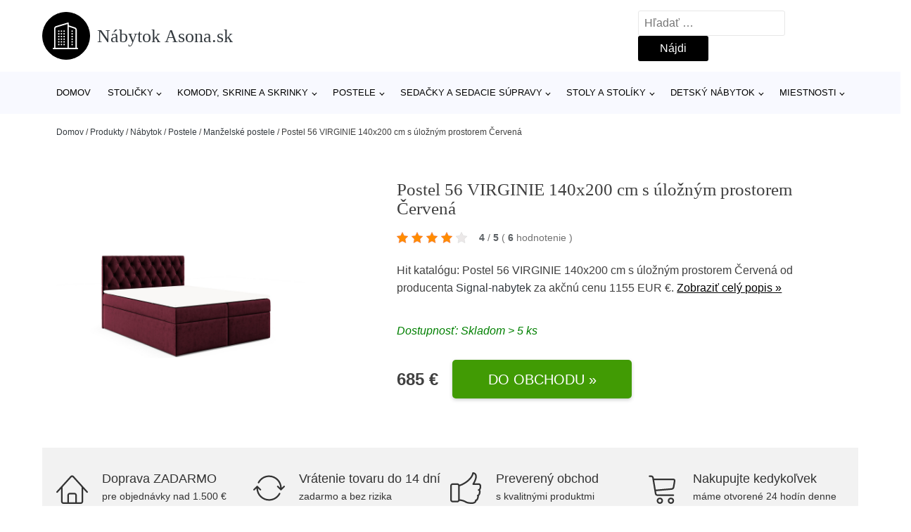

--- FILE ---
content_type: text/html; charset=UTF-8
request_url: https://www.nabytok-asona.sk/p/postel-56-virginie-140x200-cm-s-uloznym-prostorem-cervena/
body_size: 17359
content:
<!DOCTYPE html>
<html lang="sk-SK" prefix="og: https://ogp.me/ns#" >
<head>
<meta charset="UTF-8">
<meta name="viewport" content="width=device-width, initial-scale=1.0">
<!-- WP_HEAD() START -->
<!-- Optimalizácia pre vyhľadávače podľa Rank Math - https://rankmath.com/ -->
<title>Postel 56 VIRGINIE 140x200 cm s úložným prostorem Červená | Nábytok Asona.sk</title>
<meta name="description" content="Prezrite si produkt Posteľ 56 VIRGINIE 140x200 cm Červená od výrobcu Signal-nabytek za cenu 1267 EUR €."/>
<meta name="robots" content="follow, index, max-snippet:-1, max-video-preview:-1, max-image-preview:large"/>
<link rel="canonical" href="https://www.nabytok-asona.sk/p/postel-56-virginie-140x200-cm-s-uloznym-prostorem-cervena/" />
<meta property="og:locale" content="sk_SK" />
<meta property="og:type" content="article" />
<meta property="og:title" content="Postel 56 VIRGINIE 140x200 cm s úložným prostorem Červená | Nábytok Asona.sk" />
<meta property="og:description" content="Prezrite si produkt Posteľ 56 VIRGINIE 140x200 cm Červená od výrobcu Signal-nabytek za cenu 1267 EUR €." />
<meta property="og:url" content="https://www.nabytok-asona.sk/p/postel-56-virginie-140x200-cm-s-uloznym-prostorem-cervena/" />
<meta property="og:site_name" content="Nábytok Asona.sk" />
<meta property="og:image" content="https://www.nabytok-asona.sk/wp-content/uploads/2024/08/v-mon69cervena-3.jpg" />
<meta property="og:image:secure_url" content="https://www.nabytok-asona.sk/wp-content/uploads/2024/08/v-mon69cervena-3.jpg" />
<meta property="og:image:width" content="1500" />
<meta property="og:image:height" content="1500" />
<meta property="og:image:alt" content="Postel 56 VIRGINIE 140x200 cm s úložným prostorem Červená" />
<meta property="og:image:type" content="image/jpeg" />
<meta name="twitter:card" content="summary_large_image" />
<meta name="twitter:title" content="Postel 56 VIRGINIE 140x200 cm s úložným prostorem Červená | Nábytok Asona.sk" />
<meta name="twitter:description" content="Prezrite si produkt Posteľ 56 VIRGINIE 140x200 cm Červená od výrobcu Signal-nabytek za cenu 1267 EUR €." />
<meta name="twitter:image" content="https://www.nabytok-asona.sk/wp-content/uploads/2024/08/v-mon69cervena-3.jpg" />
<script type="application/ld+json" class="rank-math-schema">{"@context":"https://schema.org","@graph":[{"@type":"BreadcrumbList","@id":"https://www.nabytok-asona.sk/p/postel-56-virginie-140x200-cm-s-uloznym-prostorem-cervena/#breadcrumb","itemListElement":[{"@type":"ListItem","position":"1","item":{"@id":"https://www.nabytok-asona.sk","name":"Domov"}},{"@type":"ListItem","position":"2","item":{"@id":"https://www.nabytok-asona.sk/p/","name":"Produkty"}},{"@type":"ListItem","position":"3","item":{"@id":"https://www.nabytok-asona.sk/c/nabytok/","name":"N\u00e1bytok"}},{"@type":"ListItem","position":"4","item":{"@id":"https://www.nabytok-asona.sk/c/postele/","name":"Postele"}},{"@type":"ListItem","position":"5","item":{"@id":"https://www.nabytok-asona.sk/c/manzelske-postele/","name":"Man\u017eelsk\u00e9 postele"}},{"@type":"ListItem","position":"6","item":{"@id":"https://www.nabytok-asona.sk/p/postel-56-virginie-140x200-cm-s-uloznym-prostorem-cervena/","name":"Postel 56 VIRGINIE 140x200 cm s \u00falo\u017en\u00fdm prostorem \u010cerven\u00e1"}}]}]}</script>
<!-- /Rank Math WordPress SEO plugin -->
<link rel="alternate" title="oEmbed (JSON)" type="application/json+oembed" href="https://www.nabytok-asona.sk/wp-json/oembed/1.0/embed?url=https%3A%2F%2Fwww.nabytok-asona.sk%2Fp%2Fpostel-56-virginie-140x200-cm-s-uloznym-prostorem-cervena%2F" />
<link rel="alternate" title="oEmbed (XML)" type="text/xml+oembed" href="https://www.nabytok-asona.sk/wp-json/oembed/1.0/embed?url=https%3A%2F%2Fwww.nabytok-asona.sk%2Fp%2Fpostel-56-virginie-140x200-cm-s-uloznym-prostorem-cervena%2F&#038;format=xml" />
<style id='wp-img-auto-sizes-contain-inline-css' type='text/css'>
img:is([sizes=auto i],[sizes^="auto," i]){contain-intrinsic-size:3000px 1500px}
/*# sourceURL=wp-img-auto-sizes-contain-inline-css */
</style>
<style id='classic-theme-styles-inline-css' type='text/css'>
/*! This file is auto-generated */
.wp-block-button__link{color:#fff;background-color:#32373c;border-radius:9999px;box-shadow:none;text-decoration:none;padding:calc(.667em + 2px) calc(1.333em + 2px);font-size:1.125em}.wp-block-file__button{background:#32373c;color:#fff;text-decoration:none}
/*# sourceURL=/wp-includes/css/classic-themes.min.css */
</style>
<link rel='stylesheet' id='kk-star-ratings-css' href='//www.nabytok-asona.sk/wp-content/cache/wpfc-minified/lbm7zzor/7nktg.css' type='text/css' media='all' />
<style id='kk-star-ratings-inline-css' type='text/css'>
.kk-star-ratings .kksr-stars .kksr-star {
margin-right: 5px;
}
[dir="rtl"] .kk-star-ratings .kksr-stars .kksr-star {
margin-left: 5px;
margin-right: 0;
}
/*# sourceURL=kk-star-ratings-inline-css */
</style>
<link rel='stylesheet' id='oxygen-css' href='//www.nabytok-asona.sk/wp-content/cache/wpfc-minified/e489mna1/7nktg.css' type='text/css' media='all' />
<script type="text/javascript" src="https://www.nabytok-asona.sk/wp-includes/js/jquery/jquery.min.js?ver=3.7.1" id="jquery-core-js"></script>
<script type="text/javascript" id="search-filter-plugin-build-js-extra">
/* <![CDATA[ */
var SF_LDATA = {"ajax_url":"https://www.nabytok-asona.sk/wp-admin/admin-ajax.php","home_url":"https://www.nabytok-asona.sk/","extensions":[]};
//# sourceURL=search-filter-plugin-build-js-extra
/* ]]> */
</script>
<script type="text/javascript" src="https://www.nabytok-asona.sk/wp-content/plugins/search-filter-pro/public/assets/js/search-filter-build.min.js?ver=2.5.21" id="search-filter-plugin-build-js"></script>
<link rel="https://api.w.org/" href="https://www.nabytok-asona.sk/wp-json/" /><link rel="alternate" title="JSON" type="application/json" href="https://www.nabytok-asona.sk/wp-json/wp/v2/products/228328" /><link rel="EditURI" type="application/rsd+xml" title="RSD" href="https://www.nabytok-asona.sk/xmlrpc.php?rsd" />
<meta name="generator" content="WordPress 6.9" />
<link rel='shortlink' href='https://www.nabytok-asona.sk/?p=228328' />
<script type="application/ld+json">{
"@context" : "https://schema.org",
"@type" : "Product",
"name" : "Postel 56 VIRGINIE 140x200 cm s &uacute;ložn&yacute;m prostorem Červen&aacute;",
"image" : "https://www.nabytok-asona.sk/wp-content/uploads/2024/08/v-mon69cervena-3.jpg",
"description" : "Modern&aacute; čal&uacute;nen&aacute; posteľ Virginie 140x200 cm.",
"ean": "",
"gtin8": "035-0309-cis-56-v-mon69cervena",
"sku": "035-0309-cis-56-v-mon69cervena",
"brand" : {
"@type" : "Brand",
"name" : ""
},
"review": {
"@type": "Review",
"reviewRating": {
"@type": "Rating",
"ratingValue": "4",
"bestRating": "5"
},
"author": {
"@type": "Person",
"name": ""
}
},
"offers" : {
"@type" : "Offer",
"price" : "685",
"priceCurrency": "EUR",
"url" : "https://www.nabytok-asona.sk/p/postel-56-virginie-140x200-cm-s-uloznym-prostorem-cervena/",
"itemCondition": "https://schema.org/NewCondition",
"availability": "https://schema.org/InStock"
},
"aggregateRating": {
"@type": "AggregateRating",
"ratingValue": "4",
"bestRating": "5",
"ratingCount": "6"
}
}</script><!-- Global site tag (gtag.js) - Google Analytics -->
<script async src="https://www.googletagmanager.com/gtag/js?id=G-71LV19LGBG"></script>
<script>
window.dataLayer = window.dataLayer || [];
function gtag(){dataLayer.push(arguments);}
gtag('js', new Date());
gtag('config', 'G-71LV19LGBG');
</script>
<link rel="icon" href="https://www.nabytok-asona.sk/wp-content/uploads/2021/10/favicon-150x150.png" sizes="32x32" />
<link rel="icon" href="https://www.nabytok-asona.sk/wp-content/uploads/2021/10/favicon.png" sizes="192x192" />
<link rel="apple-touch-icon" href="https://www.nabytok-asona.sk/wp-content/uploads/2021/10/favicon.png" />
<meta name="msapplication-TileImage" content="https://www.nabytok-asona.sk/wp-content/uploads/2021/10/favicon.png" />
<link rel='stylesheet' id='oxygen-cache-182422-css' href='//www.nabytok-asona.sk/wp-content/cache/wpfc-minified/2zoav5d8/7nktg.css' type='text/css' media='all' />
<link rel='stylesheet' id='oxygen-cache-182421-css' href='//www.nabytok-asona.sk/wp-content/cache/wpfc-minified/9a2b3118/7nlbv.css' type='text/css' media='all' />
<link rel='stylesheet' id='oxygen-universal-styles-css' href='//www.nabytok-asona.sk/wp-content/cache/wpfc-minified/lwjm99pd/7nktg.css' type='text/css' media='all' />
<!-- END OF WP_HEAD() -->
<style id='global-styles-inline-css' type='text/css'>
:root{--wp--preset--aspect-ratio--square: 1;--wp--preset--aspect-ratio--4-3: 4/3;--wp--preset--aspect-ratio--3-4: 3/4;--wp--preset--aspect-ratio--3-2: 3/2;--wp--preset--aspect-ratio--2-3: 2/3;--wp--preset--aspect-ratio--16-9: 16/9;--wp--preset--aspect-ratio--9-16: 9/16;--wp--preset--color--black: #000000;--wp--preset--color--cyan-bluish-gray: #abb8c3;--wp--preset--color--white: #ffffff;--wp--preset--color--pale-pink: #f78da7;--wp--preset--color--vivid-red: #cf2e2e;--wp--preset--color--luminous-vivid-orange: #ff6900;--wp--preset--color--luminous-vivid-amber: #fcb900;--wp--preset--color--light-green-cyan: #7bdcb5;--wp--preset--color--vivid-green-cyan: #00d084;--wp--preset--color--pale-cyan-blue: #8ed1fc;--wp--preset--color--vivid-cyan-blue: #0693e3;--wp--preset--color--vivid-purple: #9b51e0;--wp--preset--gradient--vivid-cyan-blue-to-vivid-purple: linear-gradient(135deg,rgb(6,147,227) 0%,rgb(155,81,224) 100%);--wp--preset--gradient--light-green-cyan-to-vivid-green-cyan: linear-gradient(135deg,rgb(122,220,180) 0%,rgb(0,208,130) 100%);--wp--preset--gradient--luminous-vivid-amber-to-luminous-vivid-orange: linear-gradient(135deg,rgb(252,185,0) 0%,rgb(255,105,0) 100%);--wp--preset--gradient--luminous-vivid-orange-to-vivid-red: linear-gradient(135deg,rgb(255,105,0) 0%,rgb(207,46,46) 100%);--wp--preset--gradient--very-light-gray-to-cyan-bluish-gray: linear-gradient(135deg,rgb(238,238,238) 0%,rgb(169,184,195) 100%);--wp--preset--gradient--cool-to-warm-spectrum: linear-gradient(135deg,rgb(74,234,220) 0%,rgb(151,120,209) 20%,rgb(207,42,186) 40%,rgb(238,44,130) 60%,rgb(251,105,98) 80%,rgb(254,248,76) 100%);--wp--preset--gradient--blush-light-purple: linear-gradient(135deg,rgb(255,206,236) 0%,rgb(152,150,240) 100%);--wp--preset--gradient--blush-bordeaux: linear-gradient(135deg,rgb(254,205,165) 0%,rgb(254,45,45) 50%,rgb(107,0,62) 100%);--wp--preset--gradient--luminous-dusk: linear-gradient(135deg,rgb(255,203,112) 0%,rgb(199,81,192) 50%,rgb(65,88,208) 100%);--wp--preset--gradient--pale-ocean: linear-gradient(135deg,rgb(255,245,203) 0%,rgb(182,227,212) 50%,rgb(51,167,181) 100%);--wp--preset--gradient--electric-grass: linear-gradient(135deg,rgb(202,248,128) 0%,rgb(113,206,126) 100%);--wp--preset--gradient--midnight: linear-gradient(135deg,rgb(2,3,129) 0%,rgb(40,116,252) 100%);--wp--preset--font-size--small: 13px;--wp--preset--font-size--medium: 20px;--wp--preset--font-size--large: 36px;--wp--preset--font-size--x-large: 42px;--wp--preset--spacing--20: 0.44rem;--wp--preset--spacing--30: 0.67rem;--wp--preset--spacing--40: 1rem;--wp--preset--spacing--50: 1.5rem;--wp--preset--spacing--60: 2.25rem;--wp--preset--spacing--70: 3.38rem;--wp--preset--spacing--80: 5.06rem;--wp--preset--shadow--natural: 6px 6px 9px rgba(0, 0, 0, 0.2);--wp--preset--shadow--deep: 12px 12px 50px rgba(0, 0, 0, 0.4);--wp--preset--shadow--sharp: 6px 6px 0px rgba(0, 0, 0, 0.2);--wp--preset--shadow--outlined: 6px 6px 0px -3px rgb(255, 255, 255), 6px 6px rgb(0, 0, 0);--wp--preset--shadow--crisp: 6px 6px 0px rgb(0, 0, 0);}:where(.is-layout-flex){gap: 0.5em;}:where(.is-layout-grid){gap: 0.5em;}body .is-layout-flex{display: flex;}.is-layout-flex{flex-wrap: wrap;align-items: center;}.is-layout-flex > :is(*, div){margin: 0;}body .is-layout-grid{display: grid;}.is-layout-grid > :is(*, div){margin: 0;}:where(.wp-block-columns.is-layout-flex){gap: 2em;}:where(.wp-block-columns.is-layout-grid){gap: 2em;}:where(.wp-block-post-template.is-layout-flex){gap: 1.25em;}:where(.wp-block-post-template.is-layout-grid){gap: 1.25em;}.has-black-color{color: var(--wp--preset--color--black) !important;}.has-cyan-bluish-gray-color{color: var(--wp--preset--color--cyan-bluish-gray) !important;}.has-white-color{color: var(--wp--preset--color--white) !important;}.has-pale-pink-color{color: var(--wp--preset--color--pale-pink) !important;}.has-vivid-red-color{color: var(--wp--preset--color--vivid-red) !important;}.has-luminous-vivid-orange-color{color: var(--wp--preset--color--luminous-vivid-orange) !important;}.has-luminous-vivid-amber-color{color: var(--wp--preset--color--luminous-vivid-amber) !important;}.has-light-green-cyan-color{color: var(--wp--preset--color--light-green-cyan) !important;}.has-vivid-green-cyan-color{color: var(--wp--preset--color--vivid-green-cyan) !important;}.has-pale-cyan-blue-color{color: var(--wp--preset--color--pale-cyan-blue) !important;}.has-vivid-cyan-blue-color{color: var(--wp--preset--color--vivid-cyan-blue) !important;}.has-vivid-purple-color{color: var(--wp--preset--color--vivid-purple) !important;}.has-black-background-color{background-color: var(--wp--preset--color--black) !important;}.has-cyan-bluish-gray-background-color{background-color: var(--wp--preset--color--cyan-bluish-gray) !important;}.has-white-background-color{background-color: var(--wp--preset--color--white) !important;}.has-pale-pink-background-color{background-color: var(--wp--preset--color--pale-pink) !important;}.has-vivid-red-background-color{background-color: var(--wp--preset--color--vivid-red) !important;}.has-luminous-vivid-orange-background-color{background-color: var(--wp--preset--color--luminous-vivid-orange) !important;}.has-luminous-vivid-amber-background-color{background-color: var(--wp--preset--color--luminous-vivid-amber) !important;}.has-light-green-cyan-background-color{background-color: var(--wp--preset--color--light-green-cyan) !important;}.has-vivid-green-cyan-background-color{background-color: var(--wp--preset--color--vivid-green-cyan) !important;}.has-pale-cyan-blue-background-color{background-color: var(--wp--preset--color--pale-cyan-blue) !important;}.has-vivid-cyan-blue-background-color{background-color: var(--wp--preset--color--vivid-cyan-blue) !important;}.has-vivid-purple-background-color{background-color: var(--wp--preset--color--vivid-purple) !important;}.has-black-border-color{border-color: var(--wp--preset--color--black) !important;}.has-cyan-bluish-gray-border-color{border-color: var(--wp--preset--color--cyan-bluish-gray) !important;}.has-white-border-color{border-color: var(--wp--preset--color--white) !important;}.has-pale-pink-border-color{border-color: var(--wp--preset--color--pale-pink) !important;}.has-vivid-red-border-color{border-color: var(--wp--preset--color--vivid-red) !important;}.has-luminous-vivid-orange-border-color{border-color: var(--wp--preset--color--luminous-vivid-orange) !important;}.has-luminous-vivid-amber-border-color{border-color: var(--wp--preset--color--luminous-vivid-amber) !important;}.has-light-green-cyan-border-color{border-color: var(--wp--preset--color--light-green-cyan) !important;}.has-vivid-green-cyan-border-color{border-color: var(--wp--preset--color--vivid-green-cyan) !important;}.has-pale-cyan-blue-border-color{border-color: var(--wp--preset--color--pale-cyan-blue) !important;}.has-vivid-cyan-blue-border-color{border-color: var(--wp--preset--color--vivid-cyan-blue) !important;}.has-vivid-purple-border-color{border-color: var(--wp--preset--color--vivid-purple) !important;}.has-vivid-cyan-blue-to-vivid-purple-gradient-background{background: var(--wp--preset--gradient--vivid-cyan-blue-to-vivid-purple) !important;}.has-light-green-cyan-to-vivid-green-cyan-gradient-background{background: var(--wp--preset--gradient--light-green-cyan-to-vivid-green-cyan) !important;}.has-luminous-vivid-amber-to-luminous-vivid-orange-gradient-background{background: var(--wp--preset--gradient--luminous-vivid-amber-to-luminous-vivid-orange) !important;}.has-luminous-vivid-orange-to-vivid-red-gradient-background{background: var(--wp--preset--gradient--luminous-vivid-orange-to-vivid-red) !important;}.has-very-light-gray-to-cyan-bluish-gray-gradient-background{background: var(--wp--preset--gradient--very-light-gray-to-cyan-bluish-gray) !important;}.has-cool-to-warm-spectrum-gradient-background{background: var(--wp--preset--gradient--cool-to-warm-spectrum) !important;}.has-blush-light-purple-gradient-background{background: var(--wp--preset--gradient--blush-light-purple) !important;}.has-blush-bordeaux-gradient-background{background: var(--wp--preset--gradient--blush-bordeaux) !important;}.has-luminous-dusk-gradient-background{background: var(--wp--preset--gradient--luminous-dusk) !important;}.has-pale-ocean-gradient-background{background: var(--wp--preset--gradient--pale-ocean) !important;}.has-electric-grass-gradient-background{background: var(--wp--preset--gradient--electric-grass) !important;}.has-midnight-gradient-background{background: var(--wp--preset--gradient--midnight) !important;}.has-small-font-size{font-size: var(--wp--preset--font-size--small) !important;}.has-medium-font-size{font-size: var(--wp--preset--font-size--medium) !important;}.has-large-font-size{font-size: var(--wp--preset--font-size--large) !important;}.has-x-large-font-size{font-size: var(--wp--preset--font-size--x-large) !important;}
/*# sourceURL=global-styles-inline-css */
</style>
</head>
<body class="wp-singular products-template-default single single-products postid-228328 wp-theme-oxygen-is-not-a-theme  wp-embed-responsive oxygen-body" >
<header id="_header-1-25" class="oxy-header-wrapper oxy-overlay-header oxy-header" ><div id="logo-header-row" class="oxy-header-row" ><div class="oxy-header-container"><div id="_header_left-3-25" class="oxy-header-left" ><a id="link-78-25" class="ct-link" href="/" target="_self"  ><div id="fancy_icon-86-25" class="ct-fancy-icon" ><svg id="svg-fancy_icon-86-25"><use xlink:href="#Lineariconsicon-apartment"></use></svg></div><span id="shortcode-79-25" class="ct-shortcode logo-top" >Nábytok Asona.sk</span></a></div><div id="_header_center-4-25" class="oxy-header-center" ></div><div id="_header_right-5-25" class="oxy-header-right" >
<div id="_search_form-17-25" class="oxy-search-form" >
<form role="search" method="get" class="search-form" action="https://www.nabytok-asona.sk/">
<label>
<span class="screen-reader-text">Hľadať:</span>
<input type="search" class="search-field" placeholder="Hľadať &hellip;" value="" name="s" />
</label>
<input type="submit" class="search-submit" value="Nájdi" />
</form>                </div>
<nav id="_nav_menu-53-25" class="oxy-nav-menu oxy-nav-menu-dropdowns oxy-nav-menu-dropdown-arrow" ><div class='oxy-menu-toggle'><div class='oxy-nav-menu-hamburger-wrap'><div class='oxy-nav-menu-hamburger'><div class='oxy-nav-menu-hamburger-line'></div><div class='oxy-nav-menu-hamburger-line'></div><div class='oxy-nav-menu-hamburger-line'></div></div></div></div><div class="menu-hlavni-menu-container"><ul id="menu-hlavni-menu" class="oxy-nav-menu-list"><li id="menu-item-205654" class="menu-item menu-item-type-custom menu-item-object-custom menu-item-205654"><a href="/">Domov</a></li>
<li id="menu-item-205655" class="menu-item menu-item-type-taxonomy menu-item-object-product_category menu-item-has-children menu-item-205655"><a href="https://www.nabytok-asona.sk/c/stolicky/">Stoličky</a>
<ul class="sub-menu">
<li id="menu-item-205656" class="menu-item menu-item-type-taxonomy menu-item-object-product_category menu-item-205656"><a href="https://www.nabytok-asona.sk/c/jedalenske-stolicky/">Jedálenské stoličky</a></li>
<li id="menu-item-205683" class="menu-item menu-item-type-taxonomy menu-item-object-product_category menu-item-205683"><a href="https://www.nabytok-asona.sk/c/konferencne-stolicky/">Konferenčné stoličky</a></li>
</ul>
</li>
<li id="menu-item-205657" class="menu-item menu-item-type-taxonomy menu-item-object-product_category menu-item-has-children menu-item-205657"><a href="https://www.nabytok-asona.sk/c/komody-skrine-a-skrinky/">Komody, skrine a skrinky</a>
<ul class="sub-menu">
<li id="menu-item-205658" class="menu-item menu-item-type-taxonomy menu-item-object-product_category menu-item-205658"><a href="https://www.nabytok-asona.sk/c/satnikove-skrine/">Šatníkové skrine</a></li>
<li id="menu-item-205670" class="menu-item menu-item-type-taxonomy menu-item-object-product_category menu-item-205670"><a href="https://www.nabytok-asona.sk/c/komody/">Komody</a></li>
<li id="menu-item-205673" class="menu-item menu-item-type-taxonomy menu-item-object-product_category menu-item-205673"><a href="https://www.nabytok-asona.sk/c/vitriny/">Vitríny</a></li>
<li id="menu-item-205671" class="menu-item menu-item-type-taxonomy menu-item-object-product_category menu-item-205671"><a href="https://www.nabytok-asona.sk/c/kupelnove-skrinky/">Kúpeľnové skrinky</a></li>
<li id="menu-item-205672" class="menu-item menu-item-type-taxonomy menu-item-object-product_category menu-item-205672"><a href="https://www.nabytok-asona.sk/c/botniky-a-skrinky-na-topanky/">Botníky a skrinky na topánky</a></li>
<li id="menu-item-205674" class="menu-item menu-item-type-taxonomy menu-item-object-product_category menu-item-205674"><a href="https://www.nabytok-asona.sk/c/kuchynske-skrinky-a-linky/">Kuchynské skrinky a linky</a></li>
</ul>
</li>
<li id="menu-item-205659" class="menu-item menu-item-type-taxonomy menu-item-object-product_category current-products-ancestor current-menu-parent current-products-parent menu-item-has-children menu-item-205659"><a href="https://www.nabytok-asona.sk/c/postele/">Postele</a>
<ul class="sub-menu">
<li id="menu-item-205676" class="menu-item menu-item-type-taxonomy menu-item-object-product_category current-products-ancestor current-menu-parent current-products-parent menu-item-205676"><a href="https://www.nabytok-asona.sk/c/manzelske-postele/">Manželské postele</a></li>
<li id="menu-item-205677" class="menu-item menu-item-type-taxonomy menu-item-object-product_category menu-item-205677"><a href="https://www.nabytok-asona.sk/c/valendy/">Válendy</a></li>
<li id="menu-item-205675" class="menu-item menu-item-type-taxonomy menu-item-object-product_category menu-item-205675"><a href="https://www.nabytok-asona.sk/c/jednolozkove-postele/">Jednolôžkové postele</a></li>
<li id="menu-item-205678" class="menu-item menu-item-type-taxonomy menu-item-object-product_category menu-item-205678"><a href="https://www.nabytok-asona.sk/c/ulozne-priestory-pod-postel/">Úložné priestory pod posteľ</a></li>
</ul>
</li>
<li id="menu-item-205660" class="menu-item menu-item-type-taxonomy menu-item-object-product_category menu-item-has-children menu-item-205660"><a href="https://www.nabytok-asona.sk/c/sedacky-a-sedacie-supravy/">Sedačky a sedacie súpravy</a>
<ul class="sub-menu">
<li id="menu-item-205679" class="menu-item menu-item-type-taxonomy menu-item-object-product_category menu-item-205679"><a href="https://www.nabytok-asona.sk/c/rohove-sedacky/">Rohové sedačky</a></li>
<li id="menu-item-205680" class="menu-item menu-item-type-taxonomy menu-item-object-product_category menu-item-205680"><a href="https://www.nabytok-asona.sk/c/pohovky-a-gauce/">Pohovky a gauče</a></li>
<li id="menu-item-205681" class="menu-item menu-item-type-taxonomy menu-item-object-product_category menu-item-205681"><a href="https://www.nabytok-asona.sk/c/taburety-a-podnozky/">Taburety a podnožky</a></li>
</ul>
</li>
<li id="menu-item-205661" class="menu-item menu-item-type-taxonomy menu-item-object-product_category menu-item-has-children menu-item-205661"><a href="https://www.nabytok-asona.sk/c/stoly-a-stoliky/">Stoly a stolíky</a>
<ul class="sub-menu">
<li id="menu-item-205684" class="menu-item menu-item-type-taxonomy menu-item-object-product_category menu-item-205684"><a href="https://www.nabytok-asona.sk/c/jedalenske-stoly/">Jedálenské stoly</a></li>
<li id="menu-item-205686" class="menu-item menu-item-type-taxonomy menu-item-object-product_category menu-item-205686"><a href="https://www.nabytok-asona.sk/c/pisacie-a-pracovne-stoly/">Písacie a pracovné stoly</a></li>
<li id="menu-item-205685" class="menu-item menu-item-type-taxonomy menu-item-object-product_category menu-item-205685"><a href="https://www.nabytok-asona.sk/c/konferencne-stoliky/">Konferenčné stolíky</a></li>
<li id="menu-item-205688" class="menu-item menu-item-type-taxonomy menu-item-object-product_category menu-item-205688"><a href="https://www.nabytok-asona.sk/c/tv-stoliky/">TV stolíky</a></li>
<li id="menu-item-205687" class="menu-item menu-item-type-taxonomy menu-item-object-product_category menu-item-205687"><a href="https://www.nabytok-asona.sk/c/nocne-stoliky/">Nočné stolíky</a></li>
</ul>
</li>
<li id="menu-item-205666" class="menu-item menu-item-type-taxonomy menu-item-object-product_category menu-item-has-children menu-item-205666"><a href="https://www.nabytok-asona.sk/c/detsky-nabytok/">Detský nábytok</a>
<ul class="sub-menu">
<li id="menu-item-205668" class="menu-item menu-item-type-taxonomy menu-item-object-product_category menu-item-205668"><a href="https://www.nabytok-asona.sk/c/detske-postele/">Detské postele</a></li>
<li id="menu-item-205669" class="menu-item menu-item-type-taxonomy menu-item-object-product_category menu-item-205669"><a href="https://www.nabytok-asona.sk/c/detske-skrine/">Detské skrine</a></li>
</ul>
</li>
<li id="menu-item-205662" class="menu-item menu-item-type-taxonomy menu-item-object-product_category menu-item-has-children menu-item-205662"><a href="https://www.nabytok-asona.sk/c/miestnosti/">Miestnosti</a>
<ul class="sub-menu">
<li id="menu-item-205663" class="menu-item menu-item-type-taxonomy menu-item-object-product_category menu-item-205663"><a href="https://www.nabytok-asona.sk/c/obyvacka/">Obývačka</a></li>
<li id="menu-item-205664" class="menu-item menu-item-type-taxonomy menu-item-object-product_category menu-item-205664"><a href="https://www.nabytok-asona.sk/c/predsien-a-chodba/">Predsieň a chodba</a></li>
<li id="menu-item-205665" class="menu-item menu-item-type-taxonomy menu-item-object-product_category menu-item-205665"><a href="https://www.nabytok-asona.sk/c/spalna/">Spálňa</a></li>
</ul>
</li>
</ul></div></nav></div></div></div><div id="nav-header-row" class="oxy-header-row" ><div class="oxy-header-container"><div id="_header_left-12-25" class="oxy-header-left" ></div><div id="_header_center-13-25" class="oxy-header-center" ><nav id="_nav_menu-15-25" class="oxy-nav-menu oxy-nav-menu-dropdowns oxy-nav-menu-dropdown-arrow" ><div class='oxy-menu-toggle'><div class='oxy-nav-menu-hamburger-wrap'><div class='oxy-nav-menu-hamburger'><div class='oxy-nav-menu-hamburger-line'></div><div class='oxy-nav-menu-hamburger-line'></div><div class='oxy-nav-menu-hamburger-line'></div></div></div></div><div class="menu-hlavni-menu-container"><ul id="menu-hlavni-menu-1" class="oxy-nav-menu-list"><li class="menu-item menu-item-type-custom menu-item-object-custom menu-item-205654"><a href="/">Domov</a></li>
<li class="menu-item menu-item-type-taxonomy menu-item-object-product_category menu-item-has-children menu-item-205655"><a href="https://www.nabytok-asona.sk/c/stolicky/">Stoličky</a>
<ul class="sub-menu">
<li class="menu-item menu-item-type-taxonomy menu-item-object-product_category menu-item-205656"><a href="https://www.nabytok-asona.sk/c/jedalenske-stolicky/">Jedálenské stoličky</a></li>
<li class="menu-item menu-item-type-taxonomy menu-item-object-product_category menu-item-205683"><a href="https://www.nabytok-asona.sk/c/konferencne-stolicky/">Konferenčné stoličky</a></li>
</ul>
</li>
<li class="menu-item menu-item-type-taxonomy menu-item-object-product_category menu-item-has-children menu-item-205657"><a href="https://www.nabytok-asona.sk/c/komody-skrine-a-skrinky/">Komody, skrine a skrinky</a>
<ul class="sub-menu">
<li class="menu-item menu-item-type-taxonomy menu-item-object-product_category menu-item-205658"><a href="https://www.nabytok-asona.sk/c/satnikove-skrine/">Šatníkové skrine</a></li>
<li class="menu-item menu-item-type-taxonomy menu-item-object-product_category menu-item-205670"><a href="https://www.nabytok-asona.sk/c/komody/">Komody</a></li>
<li class="menu-item menu-item-type-taxonomy menu-item-object-product_category menu-item-205673"><a href="https://www.nabytok-asona.sk/c/vitriny/">Vitríny</a></li>
<li class="menu-item menu-item-type-taxonomy menu-item-object-product_category menu-item-205671"><a href="https://www.nabytok-asona.sk/c/kupelnove-skrinky/">Kúpeľnové skrinky</a></li>
<li class="menu-item menu-item-type-taxonomy menu-item-object-product_category menu-item-205672"><a href="https://www.nabytok-asona.sk/c/botniky-a-skrinky-na-topanky/">Botníky a skrinky na topánky</a></li>
<li class="menu-item menu-item-type-taxonomy menu-item-object-product_category menu-item-205674"><a href="https://www.nabytok-asona.sk/c/kuchynske-skrinky-a-linky/">Kuchynské skrinky a linky</a></li>
</ul>
</li>
<li class="menu-item menu-item-type-taxonomy menu-item-object-product_category current-products-ancestor current-menu-parent current-products-parent menu-item-has-children menu-item-205659"><a href="https://www.nabytok-asona.sk/c/postele/">Postele</a>
<ul class="sub-menu">
<li class="menu-item menu-item-type-taxonomy menu-item-object-product_category current-products-ancestor current-menu-parent current-products-parent menu-item-205676"><a href="https://www.nabytok-asona.sk/c/manzelske-postele/">Manželské postele</a></li>
<li class="menu-item menu-item-type-taxonomy menu-item-object-product_category menu-item-205677"><a href="https://www.nabytok-asona.sk/c/valendy/">Válendy</a></li>
<li class="menu-item menu-item-type-taxonomy menu-item-object-product_category menu-item-205675"><a href="https://www.nabytok-asona.sk/c/jednolozkove-postele/">Jednolôžkové postele</a></li>
<li class="menu-item menu-item-type-taxonomy menu-item-object-product_category menu-item-205678"><a href="https://www.nabytok-asona.sk/c/ulozne-priestory-pod-postel/">Úložné priestory pod posteľ</a></li>
</ul>
</li>
<li class="menu-item menu-item-type-taxonomy menu-item-object-product_category menu-item-has-children menu-item-205660"><a href="https://www.nabytok-asona.sk/c/sedacky-a-sedacie-supravy/">Sedačky a sedacie súpravy</a>
<ul class="sub-menu">
<li class="menu-item menu-item-type-taxonomy menu-item-object-product_category menu-item-205679"><a href="https://www.nabytok-asona.sk/c/rohove-sedacky/">Rohové sedačky</a></li>
<li class="menu-item menu-item-type-taxonomy menu-item-object-product_category menu-item-205680"><a href="https://www.nabytok-asona.sk/c/pohovky-a-gauce/">Pohovky a gauče</a></li>
<li class="menu-item menu-item-type-taxonomy menu-item-object-product_category menu-item-205681"><a href="https://www.nabytok-asona.sk/c/taburety-a-podnozky/">Taburety a podnožky</a></li>
</ul>
</li>
<li class="menu-item menu-item-type-taxonomy menu-item-object-product_category menu-item-has-children menu-item-205661"><a href="https://www.nabytok-asona.sk/c/stoly-a-stoliky/">Stoly a stolíky</a>
<ul class="sub-menu">
<li class="menu-item menu-item-type-taxonomy menu-item-object-product_category menu-item-205684"><a href="https://www.nabytok-asona.sk/c/jedalenske-stoly/">Jedálenské stoly</a></li>
<li class="menu-item menu-item-type-taxonomy menu-item-object-product_category menu-item-205686"><a href="https://www.nabytok-asona.sk/c/pisacie-a-pracovne-stoly/">Písacie a pracovné stoly</a></li>
<li class="menu-item menu-item-type-taxonomy menu-item-object-product_category menu-item-205685"><a href="https://www.nabytok-asona.sk/c/konferencne-stoliky/">Konferenčné stolíky</a></li>
<li class="menu-item menu-item-type-taxonomy menu-item-object-product_category menu-item-205688"><a href="https://www.nabytok-asona.sk/c/tv-stoliky/">TV stolíky</a></li>
<li class="menu-item menu-item-type-taxonomy menu-item-object-product_category menu-item-205687"><a href="https://www.nabytok-asona.sk/c/nocne-stoliky/">Nočné stolíky</a></li>
</ul>
</li>
<li class="menu-item menu-item-type-taxonomy menu-item-object-product_category menu-item-has-children menu-item-205666"><a href="https://www.nabytok-asona.sk/c/detsky-nabytok/">Detský nábytok</a>
<ul class="sub-menu">
<li class="menu-item menu-item-type-taxonomy menu-item-object-product_category menu-item-205668"><a href="https://www.nabytok-asona.sk/c/detske-postele/">Detské postele</a></li>
<li class="menu-item menu-item-type-taxonomy menu-item-object-product_category menu-item-205669"><a href="https://www.nabytok-asona.sk/c/detske-skrine/">Detské skrine</a></li>
</ul>
</li>
<li class="menu-item menu-item-type-taxonomy menu-item-object-product_category menu-item-has-children menu-item-205662"><a href="https://www.nabytok-asona.sk/c/miestnosti/">Miestnosti</a>
<ul class="sub-menu">
<li class="menu-item menu-item-type-taxonomy menu-item-object-product_category menu-item-205663"><a href="https://www.nabytok-asona.sk/c/obyvacka/">Obývačka</a></li>
<li class="menu-item menu-item-type-taxonomy menu-item-object-product_category menu-item-205664"><a href="https://www.nabytok-asona.sk/c/predsien-a-chodba/">Predsieň a chodba</a></li>
<li class="menu-item menu-item-type-taxonomy menu-item-object-product_category menu-item-205665"><a href="https://www.nabytok-asona.sk/c/spalna/">Spálňa</a></li>
</ul>
</li>
</ul></div></nav></div><div id="_header_right-14-25" class="oxy-header-right" ></div></div></div></header>
<div id="section-62-25" class=" ct-section breadcrumb-container" ><div class="ct-section-inner-wrap"><div id="code_block-66-25" class="ct-code-block breadcrumb-code" ><nav aria-label="breadcrumbs" class="rank-math-breadcrumb"><p><a href="https://www.nabytok-asona.sk">Domov</a><span class="separator"> / </span><a href="https://www.nabytok-asona.sk/p/">Produkty</a><span class="separator"> / </span><a href="https://www.nabytok-asona.sk/c/nabytok/">Nábytok</a><span class="separator"> / </span><a href="https://www.nabytok-asona.sk/c/postele/">Postele</a><span class="separator"> / </span><a href="https://www.nabytok-asona.sk/c/manzelske-postele/">Manželské postele</a><span class="separator"> / </span><span class="last">Postel 56 VIRGINIE 140x200 cm s úložným prostorem Červená</span></p></nav></div></div></div><section id="section-2-145" class=" ct-section" ><div class="ct-section-inner-wrap"><div id="new_columns-4-145" class="ct-new-columns product-hero-column-container" ><div id="div_block-5-145" class="ct-div-block" ><a id="link-1642-145" class="ct-link" href="https://www.sg-nabytok.sk/sk/postel-56-virginie-140x200-cm-cervena?utm_source=am&#038;utm_medium=amax&#038;a_aid=6037b95e1af16&#038;a_bid=431b2110&#038;data1=nabytok-asona" target="_self" rel="nofollow noopener" ><img  id="image-7-145" alt="" src="https://www.nabytok-asona.sk/wp-content/uploads/2024/08/v-mon69cervena-3.jpg" class="ct-image"/></a></div><div id="div_block-6-145" class="ct-div-block" ><h1 id="headline-12-145" class="ct-headline product-info-title"><span id="span-13-145" class="ct-span" >Postel 56 VIRGINIE 140x200 cm s úložným prostorem Červená</span></h1><div id="div_block-1019-145" class="ct-div-block price-container" ><a id="link-2781-145" class="ct-link" href="https://www.sg-nabytok.sk/sk/postel-56-virginie-140x200-cm-cervena?utm_source=am&#038;utm_medium=amax&#038;a_aid=6037b95e1af16&#038;a_bid=431b2110&#038;data1=nabytok-asona" target="_self" rel="nofollow" ><div id="code_block-768-145" class="ct-code-block custom-star-rating" ><div style="display: none;"
class="kk-star-ratings   "
data-id="228328"
data-slug="">
<div class="kksr-stars">
<div class="kksr-stars-inactive">
<div class="kksr-star" data-star="1">
<div class="kksr-icon" style="width: 16px; height: 16px;"></div>
</div>
<div class="kksr-star" data-star="2">
<div class="kksr-icon" style="width: 16px; height: 16px;"></div>
</div>
<div class="kksr-star" data-star="3">
<div class="kksr-icon" style="width: 16px; height: 16px;"></div>
</div>
<div class="kksr-star" data-star="4">
<div class="kksr-icon" style="width: 16px; height: 16px;"></div>
</div>
<div class="kksr-star" data-star="5">
<div class="kksr-icon" style="width: 16px; height: 16px;"></div>
</div>
</div>
<div class="kksr-stars-active" style="width: 84px;">
<div class="kksr-star">
<div class="kksr-icon" style="width: 16px; height: 16px;"></div>
</div>
<div class="kksr-star">
<div class="kksr-icon" style="width: 16px; height: 16px;"></div>
</div>
<div class="kksr-star">
<div class="kksr-icon" style="width: 16px; height: 16px;"></div>
</div>
<div class="kksr-star">
<div class="kksr-icon" style="width: 16px; height: 16px;"></div>
</div>
<div class="kksr-star">
<div class="kksr-icon" style="width: 16px; height: 16px;"></div>
</div>
</div>
</div>
<div class="kksr-legend">
<strong class="kksr-score">4</strong>
<span class="kksr-muted">/</span>
<strong>5</strong>
<span class="kksr-muted">(</span>
<strong class="kksr-count">6</strong>
<span class="kksr-muted">
hodnotenie        </span>
<span class="kksr-muted">)</span>
</div>
</div>
</div></a></div><div id="text_block-2513-145" class="ct-text-block" ><span id="span-2514-105073" class="ct-span" ><p>Hit katalógu: Postel 56 VIRGINIE 140x200 cm s úložným prostorem Červená  od producenta  <a href="https://www.nabytok-asona.sk/v/signal-nabytek/" rel="tag">Signal-nabytek</a> za akčnú cenu 1155 EUR €. <a href="https://www.sg-nabytok.sk/sk/postel-56-virginie-140x200-cm-cervena?utm_source=am&amp;utm_medium=amax&amp;a_aid=6037b95e1af16&amp;a_bid=431b2110&amp;data1=nabytok-asona" class="popis-produktu">Zobraziť celý popis »</a></p>
</span></div><div id="div_block-3341-145" class="ct-div-block" ><div id="code_block-6358-182421" class="ct-code-block" >Dostupnosť: Skladom > 5 ks</div></div><div id="div_block-6199-105073" class="ct-div-block price-container" ><div id="div_block-6355-105073" class="ct-div-block" ><div id="text_block-6200-105073" class="ct-text-block product-info-price" ><span id="span-6201-105073" class="ct-span" >685&nbsp;€</span></div></div><a id="link-1774-145" class="ct-link new-button" href="https://www.sg-nabytok.sk/sk/postel-56-virginie-140x200-cm-cervena?utm_source=am&#038;utm_medium=amax&#038;a_aid=6037b95e1af16&#038;a_bid=431b2110&#038;data1=nabytok-asona" target="_self" rel="nofollow noopener" ><div id="div_block-1778-145" class="ct-div-block " ><div id="shortcode-1868-145" class="ct-shortcode" >Do obchodu »</div></div></a></div></div></div></div></section><section id="section-3658-145" class=" ct-section" ><div class="ct-section-inner-wrap"><div id="div_block-5479-145" class="ct-div-block" ><div id="nestable_shortcode-5190-145" class="ct-nestable-shortcode" ><div class="benefity"><div class="row">
<div class="col-lg-3">
<div id="fancy_icon-5493-145" class="ct-fancy-icon">
<svg id="svg-fancy_icon-5493-145">
<use xlink:href="#Lineariconsicon-home">
<svg id="Lineariconsicon-home" viewBox="0 0 20 20"><title>home</title><path class="path1" d="M19.871 12.165l-8.829-9.758c-0.274-0.303-0.644-0.47-1.042-0.47-0 0 0 0 0 0-0.397 0-0.767 0.167-1.042 0.47l-8.829 9.758c-0.185 0.205-0.169 0.521 0.035 0.706 0.096 0.087 0.216 0.129 0.335 0.129 0.136 0 0.272-0.055 0.371-0.165l2.129-2.353v8.018c0 0.827 0.673 1.5 1.5 1.5h11c0.827 0 1.5-0.673 1.5-1.5v-8.018l2.129 2.353c0.185 0.205 0.501 0.221 0.706 0.035s0.221-0.501 0.035-0.706zM12 19h-4v-4.5c0-0.276 0.224-0.5 0.5-0.5h3c0.276 0 0.5 0.224 0.5 0.5v4.5zM16 18.5c0 0.276-0.224 0.5-0.5 0.5h-2.5v-4.5c0-0.827-0.673-1.5-1.5-1.5h-3c-0.827 0-1.5 0.673-1.5 1.5v4.5h-2.5c-0.276 0-0.5-0.224-0.5-0.5v-9.123l5.7-6.3c0.082-0.091 0.189-0.141 0.3-0.141s0.218 0.050 0.3 0.141l5.7 6.3v9.123z"></path></svg></use></svg>
</div>
<div class="text-vyhod">
<span>Doprava ZADARMO</span>
<p>pre objednávky nad 1.500 €</p>
</div>
</div>
<div class="col-lg-3"><div id="fancy_icon-5493-145" class="ct-fancy-icon">
<svg id="svg-fancy_icon-5493-145">
<use xlink:href="#Lineariconsicon-sync">
<svg id="Lineariconsicon-sync" viewBox="0 0 20 20"><title>sync</title><path class="path1" d="M19.854 8.646c-0.195-0.195-0.512-0.195-0.707 0l-1.149 1.149c-0.051-2.060-0.878-3.99-2.341-5.452-1.511-1.511-3.52-2.343-5.657-2.343-2.974 0-5.686 1.635-7.077 4.266-0.129 0.244-0.036 0.547 0.208 0.676s0.547 0.036 0.676-0.208c1.217-2.303 3.59-3.734 6.193-3.734 3.789 0 6.885 3.027 6.997 6.789l-1.143-1.143c-0.195-0.195-0.512-0.195-0.707 0s-0.195 0.512 0 0.707l2 2c0.098 0.098 0.226 0.146 0.354 0.146s0.256-0.049 0.354-0.146l2-2c0.195-0.195 0.195-0.512 0-0.707z"></path><path class="path2" d="M16.869 13.058c-0.244-0.129-0.547-0.036-0.676 0.208-1.217 2.303-3.59 3.734-6.193 3.734-3.789 0-6.885-3.027-6.997-6.789l1.143 1.143c0.098 0.098 0.226 0.146 0.354 0.146s0.256-0.049 0.354-0.146c0.195-0.195 0.195-0.512 0-0.707l-2-2c-0.195-0.195-0.512-0.195-0.707 0l-2 2c-0.195 0.195-0.195 0.512 0 0.707s0.512 0.195 0.707 0l1.149-1.149c0.051 2.060 0.878 3.99 2.341 5.452 1.511 1.511 3.52 2.343 5.657 2.343 2.974 0 5.686-1.635 7.077-4.266 0.129-0.244 0.036-0.547-0.208-0.676z"></path></svg></use></svg>
</div>
<div class="text-vyhod">
<span>Vrátenie tovaru do 14 dní</span>
<p>zadarmo a bez rizika</p>
</div>
</div>
<div class="col-lg-3"><div id="fancy_icon-5493-145" class="ct-fancy-icon">
<svg id="svg-fancy_icon-5493-145">
<use xlink:href="#Lineariconsicon-thumbs-up">
<svg id="Lineariconsicon-thumbs-up" viewBox="0 0 20 20"><title>thumbs-up</title><path class="path1" d="M18.916 11.208c0.443-0.511 0.695-1.355 0.695-2.159 0-0.531-0.115-0.996-0.333-1.345-0.284-0.454-0.738-0.704-1.278-0.704h-2.618c1.425-2.591 1.785-4.543 1.070-5.807-0.499-0.881-1.413-1.193-2.045-1.193-0.25 0-0.462 0.185-0.495 0.433-0.179 1.319-1.188 2.893-2.768 4.318-1.514 1.365-3.374 2.456-5.286 3.11-0.241-0.508-0.758-0.86-1.356-0.86h-3c-0.827 0-1.5 0.673-1.5 1.5v9c0 0.827 0.673 1.5 1.5 1.5h3c0.634 0 1.176-0.395 1.396-0.952 1.961 0.246 2.699 0.64 3.414 1.022 0.895 0.478 1.739 0.93 4.503 0.93 0.72 0 1.398-0.188 1.91-0.529 0.5-0.333 0.82-0.801 0.926-1.343 0.399-0.162 0.753-0.536 1.024-1.092 0.264-0.541 0.435-1.232 0.435-1.761 0-0.099-0.006-0.19-0.017-0.274 0.253-0.186 0.48-0.473 0.667-0.851 0.27-0.545 0.432-1.228 0.432-1.826 0-0.424-0.079-0.777-0.234-1.051-0.013-0.022-0.026-0.044-0.039-0.065zM4.5 18h-3c-0.276 0-0.5-0.224-0.5-0.5v-9c0-0.276 0.224-0.5 0.5-0.5h3c0.276 0 0.5 0.224 0.5 0.5v8.999c0 0 0 0.001 0 0.001-0 0.276-0.224 0.5-0.5 0.5zM18.339 10.274c-0.151 0.304-0.304 0.414-0.37 0.414-0.276 0-0.5 0.224-0.5 0.5s0.224 0.5 0.5 0.5c0.042 0 0.072 0 0.117 0.078 0.066 0.117 0.104 0.32 0.104 0.558 0 0.445-0.126 0.974-0.328 1.382-0.198 0.399-0.399 0.544-0.487 0.544-0.276 0-0.5 0.224-0.5 0.5 0 0.177 0.092 0.333 0.231 0.422 0.031 0.317-0.117 1.165-0.501 1.718-0.145 0.209-0.298 0.329-0.418 0.329-0.276 0-0.5 0.224-0.5 0.5 0 0.88-0.972 1.281-1.875 1.281-2.513 0-3.217-0.376-4.032-0.812-0.762-0.407-1.618-0.865-3.781-1.134v-8.187c2.101-0.689 4.152-1.877 5.812-3.373 1.593-1.436 2.639-2.988 2.994-4.426 0.272 0.087 0.579 0.271 0.776 0.618 0.334 0.59 0.584 2.096-1.493 5.557-0.093 0.154-0.095 0.347-0.006 0.504s0.255 0.254 0.435 0.254h3.483c0.199 0 0.327 0.070 0.43 0.234 0.117 0.187 0.181 0.477 0.181 0.815 0 0.424-0.102 0.882-0.272 1.225z"></path></svg></use></svg>
</div>
<div class="text-vyhod">
<span>Preverený obchod</span>
<p>s kvalitnými produktmi</p>
</div>
</div>
<div class="col-lg-3"><div id="fancy_icon-5493-145" class="ct-fancy-icon">
<svg id="svg-fancy_icon-5493-145">
<use xlink:href="#Lineariconsicon-cart">
<svg id="Lineariconsicon-cart" viewBox="0 0 20 20"><title>cart</title><path class="path1" d="M8 20c-1.103 0-2-0.897-2-2s0.897-2 2-2 2 0.897 2 2-0.897 2-2 2zM8 17c-0.551 0-1 0.449-1 1s0.449 1 1 1 1-0.449 1-1-0.449-1-1-1z"></path><path class="path2" d="M15 20c-1.103 0-2-0.897-2-2s0.897-2 2-2 2 0.897 2 2-0.897 2-2 2zM15 17c-0.551 0-1 0.449-1 1s0.449 1 1 1 1-0.449 1-1-0.449-1-1-1z"></path><path class="path3" d="M17.539 4.467c-0.251-0.297-0.63-0.467-1.039-0.467h-12.243l-0.099-0.596c-0.131-0.787-0.859-1.404-1.658-1.404h-1c-0.276 0-0.5 0.224-0.5 0.5s0.224 0.5 0.5 0.5h1c0.307 0 0.621 0.266 0.671 0.569l1.671 10.027c0.131 0.787 0.859 1.404 1.658 1.404h10c0.276 0 0.5-0.224 0.5-0.5s-0.224-0.5-0.5-0.5h-10c-0.307 0-0.621-0.266-0.671-0.569l-0.247-1.48 9.965-0.867c0.775-0.067 1.483-0.721 1.611-1.489l0.671-4.027c0.067-0.404-0.038-0.806-0.289-1.102zM16.842 5.404l-0.671 4.027c-0.053 0.316-0.391 0.629-0.711 0.657l-10.043 0.873-0.994-5.962h12.076c0.117 0 0.215 0.040 0.276 0.113s0.085 0.176 0.066 0.291z"></path></svg></use></svg>
</div>
<div class="text-vyhod">
<span>Nakupujte kedykoľvek</span>
<p>máme otvorené 24 hodín denne</p>
</div>
</div>
</div>
</div></div></div></div></section><section id="section-5355-145" class=" ct-section" ><div class="ct-section-inner-wrap"><div id="new_columns-2235-145" class="ct-new-columns" ><div id="popis-produktu" class="ct-div-block" ><div id="_tabs-335-145" class="oxy-tabs-wrapper oxy-tabs" data-oxy-tabs-active-tab-class='tabs-4507-tab-active' data-oxy-tabs-contents-wrapper='_tabs_contents-342-145' ><div id="_tab-336-145" class="oxy-tab tabs-4507-tab tabs-4507-tab-active" ><h2 id="shortcode-1922-145" class="ct-shortcode" >Popis produktu</h2></div></div><div id="_tabs_contents-342-145" class="oxy-tabs-contents-wrapper oxy-tabs-contents" ><div id="_tab_content-343-145" class="oxy-tab-content tabs-contents-4507-tab  oxy-tabs-contents-content-hidden" ><div id="text_block-42-145" class="ct-text-block product-description-text" ><span id="span-43-145" class="ct-span oxy-stock-content-styles" ><div class="comments-space">
Moderná čalúnená posteľ Virginie vám poskytne pohodlné spanie. Taštičkový matrac: každá pružina je umiestnená v samostatnom sáčku z tkaniny. Matrac sa prispôsobí telesnej hmotnosti. Pružiny sú vyrobené z vysoko kvalitných certifikovaných drôtov. Potah: tkanina TRINITY je mäkká a na dotyk príjemná velúrová tkanina. Má jemnú štruktúru. Jej charakteristickým znakom je vysoká odolnost voči oderu a pôsobeniu svetla. Biela farba postele je čalúnená eko kožou. Rozmer: 210 cm x 141 cm Plocha na spanie: 140 cm x 200 cm Konštrukcia: drevo, drevotrieska, lamino Úložný priestor: áno, s prepážkou Výška čela: 115 cm Výška postele: 55 cm Foto je iba ilustračné. Vo zľave ponúkame nepreberné množstvo ďalších položiek.  Sme si istí, že toto ocení nejeden zákazník.
<h2>Popis produktu Posteľ 56 VIRGINIE 140x200 cm Červená</h2>
<ul>
<li><strong>Výrobca:</strong> Signal-nabytek</li>
<li><strong>Cena:</strong> 1155 €</li>
<li><strong>EAN:</strong> 035-0309-cis-56-v-mon69cervena</li>
<li><strong>Kategória:</strong> Nábytok > Postele > Manželské postele > Postele 140 x 200 cm</li>
<li><strong>Výška sedu:</strong> 55 cm</li>
<li><strong>Farba produktu:</strong> Šedá</li>
<li><strong>Materiál poťahu:</strong> Tkanina</li>
<li><strong>Tvrdosť matraca:</strong> Stredne tvrdá</li>
<li><strong>Úložný priestor:</strong> Áno</li>
<li><strong>Systém zatvárania:</strong> Výklopné</li>
<li><strong>Topper:</strong> Nie</li>
<li><strong>Rošt:</strong> Nie</li>
<li><strong>Čelo:</strong> Áno</li>
<li><strong>Vyžaduje montáž:</strong> Áno</li>
<li><strong>Nosnosť:</strong> 150 kg</li>
<li><strong>Farebná varianta:</strong> Červená</li>
<li><strong>Prateľný poťah:</strong> Nie</li>
<li><strong>Výška:</strong> 115 cm</li>
<li><strong>Spacia plocha:</strong> 140x200 cm</li>
<li><strong>Váha:</strong> 80 kg</li>
<li><strong>Šírka:</strong> 141 cm</li>
<li><strong>Materiál:</strong> Laminovaný drevený materiál</li>
<li><strong>Matrac:</strong> Áno</li>
<li><strong>Dĺžka postele:</strong> 210 cm</li>
</ul>
</div></span></div><div id="shortcode-5036-145" class="ct-shortcode" ><script src='https://ajax.googleapis.com/ajax/libs/jquery/3.5.1/jquery.min.js'></script>
<script>
jQuery(document).ready(function($){  
var showChar = 200;
var ellipsestext = "...";
var moretext = "Zobraziť viac";
var lesstext = "Zobraziť menej";
$(".comments-space").each(function () {
var content = $(this).html();
var text_content = $(this).contents().first('[nodeType=3]').text();
if (text_content.length > showChar) {
var show_content = content.substr(0, showChar);
var hide_content = content.substr(showChar, content.length - showChar);
var html = show_content + '<em class="moreelipses">' + ellipsestext + '<p>&nbsp;</p></em><em class="remaining-content"><em>' + hide_content + '<p>&nbsp;</p>' + '</em>&nbsp;&nbsp;<a href="#" class="morelink">' + moretext + '</a></em>';
$(this).html(html);
}
});
$(".morelink").click(function () {
if ($(this).hasClass("less")) {
$(this).removeClass("less");
$(this).html(moretext);
} else {
$(this).addClass("less");
$(this).html(lesstext);
}
$(this).parent().prev().toggle();
$(this).prev().toggle();
return false;
});
});  
</script></div></div></div><script type="text/javascript">var firstTab = document.querySelector('#_tabs_contents-342-145 > .oxy-tabs-contents-content-hidden:first-child'); if(firstTab && firstTab.classList){firstTab.classList.remove("oxy-tabs-contents-content-hidden")};</script></div></div></div></section><section id="section-2226-145" class=" ct-section" ><div class="ct-section-inner-wrap"><h2 id="shortcode-4113-145" class="ct-shortcode product-section-title" >Podobné produkty</h2><div id="code_block-5656-105073" class="ct-code-block" ></div><div id="_dynamic_list-4052-145" class="oxy-dynamic-list"><div id="div_block-4053-145-1" class="ct-div-block product-grid-block-1" data-id="div_block-4053-145"><a id="link-4054-145-1" class="ct-link grid-image-wrapper" href="https://www.sg-nabytok.sk/sk/postel-dallas-z-masivu-160x200-cm-grafit?utm_source=am&amp;utm_medium=amax&amp;a_aid=6037b95e1af16&amp;a_bid=431b2110&amp;data1=nabytok-asona" target="_self" rel="nofollow noopener" style="background-image:url(https://www.nabytok-asona.sk/wp-content/uploads/2025/07/dallas-grafit-150x150.jpg);background-size: contain;" data-id="link-4054-145"></a><h3 id="headline-4055-145-1" class="ct-headline grid-heading" data-id="headline-4055-145"><span id="span-4056-145-1" class="ct-span" data-id="span-4056-145"><a href="https://www.nabytok-asona.sk/p/postel-dallas-z-masivu-160x200-cm-grafit/">Poste&#318; Dallas z mas&iacute;vu, 160x200 cm Grafit</a></span></h3><div id="div_block-4057-145-1" class="ct-div-block grid-price-container" data-id="div_block-4057-145"><div id="text_block-4058-145-1" class="ct-text-block grid-price-current" data-id="text_block-4058-145"><span id="span-4059-145-1" class="ct-span" data-id="span-4059-145">426&nbsp;&euro;</span></div><div id="text_block-4060-145-1" class="ct-text-block grid-old-price" data-id="text_block-4060-145"><span id="span-4061-145-1" class="ct-span" data-id="span-4061-145">846&nbsp;&euro;</span></div></div></div><div id="div_block-4053-145-2" class="ct-div-block product-grid-block-1" data-id="div_block-4053-145"><a id="link-4054-145-2" class="ct-link grid-image-wrapper" href="https://www.sg-nabytok.sk/sk/postel-dallas-z-masivu-160x200-cm-biela?utm_source=am&amp;utm_medium=amax&amp;a_aid=6037b95e1af16&amp;a_bid=431b2110&amp;data1=nabytok-asona" target="_self" rel="nofollow noopener" style="background-image:url(https://www.nabytok-asona.sk/wp-content/uploads/2025/07/dallas-bila-150x150.jpg);background-size: contain;" data-id="link-4054-145"></a><h3 id="headline-4055-145-2" class="ct-headline grid-heading" data-id="headline-4055-145"><span id="span-4056-145-2" class="ct-span" data-id="span-4056-145"><a href="https://www.nabytok-asona.sk/p/postel-dallas-z-masivu-160x200-cm-biela/">Poste&#318; Dallas z mas&iacute;vu, 160x200 cm Biela</a></span></h3><div id="div_block-4057-145-2" class="ct-div-block grid-price-container" data-id="div_block-4057-145"><div id="text_block-4058-145-2" class="ct-text-block grid-price-current" data-id="text_block-4058-145"><span id="span-4059-145-2" class="ct-span" data-id="span-4059-145">426&nbsp;&euro;</span></div><div id="text_block-4060-145-2" class="ct-text-block grid-old-price" data-id="text_block-4060-145"><span id="span-4061-145-2" class="ct-span" data-id="span-4061-145">846&nbsp;&euro;</span></div></div></div><div id="div_block-4053-145-3" class="ct-div-block product-grid-block-1" data-id="div_block-4053-145"><a id="link-4054-145-3" class="ct-link grid-image-wrapper" href="https://www.sg-nabytok.sk/sk/postel-dallas-z-masivu-140x200-cm-borovica?utm_source=am&amp;utm_medium=amax&amp;a_aid=6037b95e1af16&amp;a_bid=431b2110&amp;data1=nabytok-asona" target="_self" rel="nofollow noopener" style="background-image:url(https://www.nabytok-asona.sk/wp-content/uploads/2025/07/dallas-borovice-1-150x150.jpg);background-size: contain;" data-id="link-4054-145"></a><h3 id="headline-4055-145-3" class="ct-headline grid-heading" data-id="headline-4055-145"><span id="span-4056-145-3" class="ct-span" data-id="span-4056-145"><a href="https://www.nabytok-asona.sk/p/postel-dallas-z-masivu-140x200-cm-borovica/">Poste&#318; Dallas z mas&iacute;vu, 140x200 cm Borovica</a></span></h3><div id="div_block-4057-145-3" class="ct-div-block grid-price-container" data-id="div_block-4057-145"><div id="text_block-4058-145-3" class="ct-text-block grid-price-current" data-id="text_block-4058-145"><span id="span-4059-145-3" class="ct-span" data-id="span-4059-145">378&nbsp;&euro;</span></div><div id="text_block-4060-145-3" class="ct-text-block grid-old-price" data-id="text_block-4060-145"><span id="span-4061-145-3" class="ct-span" data-id="span-4061-145">750&nbsp;&euro;</span></div></div></div><div id="div_block-4053-145-4" class="ct-div-block product-grid-block-1" data-id="div_block-4053-145"><a id="link-4054-145-4" class="ct-link grid-image-wrapper" href="https://www.sg-nabytok.sk/sk/postel-dallas-z-masivu-140x200-cm-grafit?utm_source=am&amp;utm_medium=amax&amp;a_aid=6037b95e1af16&amp;a_bid=431b2110&amp;data1=nabytok-asona" target="_self" rel="nofollow noopener" style="background-image:url(https://www.nabytok-asona.sk/wp-content/uploads/2025/07/dallas-grafit-1-150x150.jpg);background-size: contain;" data-id="link-4054-145"></a><h3 id="headline-4055-145-4" class="ct-headline grid-heading" data-id="headline-4055-145"><span id="span-4056-145-4" class="ct-span" data-id="span-4056-145"><a href="https://www.nabytok-asona.sk/p/postel-dallas-z-masivu-140x200-cm-grafit/">Poste&#318; Dallas z mas&iacute;vu, 140x200 cm Grafit</a></span></h3><div id="div_block-4057-145-4" class="ct-div-block grid-price-container" data-id="div_block-4057-145"><div id="text_block-4058-145-4" class="ct-text-block grid-price-current" data-id="text_block-4058-145"><span id="span-4059-145-4" class="ct-span" data-id="span-4059-145">378&nbsp;&euro;</span></div><div id="text_block-4060-145-4" class="ct-text-block grid-old-price" data-id="text_block-4060-145"><span id="span-4061-145-4" class="ct-span" data-id="span-4061-145">750&nbsp;&euro;</span></div></div></div><div id="div_block-4053-145-5" class="ct-div-block product-grid-block-1" data-id="div_block-4053-145"><a id="link-4054-145-5" class="ct-link grid-image-wrapper" href="https://www.sg-nabytok.sk/sk/postel-dallas-z-masivu-140x200-cm-biela?utm_source=am&amp;utm_medium=amax&amp;a_aid=6037b95e1af16&amp;a_bid=431b2110&amp;data1=nabytok-asona" target="_self" rel="nofollow noopener" style="background-image:url(https://www.nabytok-asona.sk/wp-content/uploads/2025/07/dallas-bila-1-150x150.jpg);background-size: contain;" data-id="link-4054-145"></a><h3 id="headline-4055-145-5" class="ct-headline grid-heading" data-id="headline-4055-145"><span id="span-4056-145-5" class="ct-span" data-id="span-4056-145"><a href="https://www.nabytok-asona.sk/p/postel-dallas-z-masivu-140x200-cm-biela/">Poste&#318; Dallas z mas&iacute;vu, 140x200 cm Biela</a></span></h3><div id="div_block-4057-145-5" class="ct-div-block grid-price-container" data-id="div_block-4057-145"><div id="text_block-4058-145-5" class="ct-text-block grid-price-current" data-id="text_block-4058-145"><span id="span-4059-145-5" class="ct-span" data-id="span-4059-145">378&nbsp;&euro;</span></div><div id="text_block-4060-145-5" class="ct-text-block grid-old-price" data-id="text_block-4060-145"><span id="span-4061-145-5" class="ct-span" data-id="span-4061-145">750&nbsp;&euro;</span></div></div></div><div id="div_block-4053-145-6" class="ct-div-block product-grid-block-1" data-id="div_block-4053-145"><a id="link-4054-145-6" class="ct-link grid-image-wrapper" href="https://www.sg-nabytok.sk/sk/postel-dallas-z-masivu-160x200-cm-borovica?utm_source=am&amp;utm_medium=amax&amp;a_aid=6037b95e1af16&amp;a_bid=431b2110&amp;data1=nabytok-asona" target="_self" rel="nofollow noopener" style="background-image:url(https://www.nabytok-asona.sk/wp-content/uploads/2025/07/dallas-borovice-150x150.jpg);background-size: contain;" data-id="link-4054-145"></a><h3 id="headline-4055-145-6" class="ct-headline grid-heading" data-id="headline-4055-145"><span id="span-4056-145-6" class="ct-span" data-id="span-4056-145"><a href="https://www.nabytok-asona.sk/p/postel-dallas-z-masivu-160x200-cm-borovica/">Poste&#318; Dallas z mas&iacute;vu, 160x200 cm Borovica</a></span></h3><div id="div_block-4057-145-6" class="ct-div-block grid-price-container" data-id="div_block-4057-145"><div id="text_block-4058-145-6" class="ct-text-block grid-price-current" data-id="text_block-4058-145"><span id="span-4059-145-6" class="ct-span" data-id="span-4059-145">426&nbsp;&euro;</span></div><div id="text_block-4060-145-6" class="ct-text-block grid-old-price" data-id="text_block-4060-145"><span id="span-4061-145-6" class="ct-span" data-id="span-4061-145">846&nbsp;&euro;</span></div></div></div><div id="div_block-4053-145-7" class="ct-div-block product-grid-block-1" data-id="div_block-4053-145"><a id="link-4054-145-7" class="ct-link grid-image-wrapper" href="https://www.sg-nabytok.sk/sk/calunena-postel-laura-rozmer-180x200-cm-siva-i?utm_source=am&amp;utm_medium=amax&amp;a_aid=6037b95e1af16&amp;a_bid=431b2110&amp;data1=nabytok-asona" target="_self" rel="nofollow noopener" style="background-image:url(https://www.nabytok-asona.sk/wp-content/uploads/2024/08/laura2sawana84-150x150.jpg);background-size: contain;" data-id="link-4054-145"></a><h3 id="headline-4055-145-7" class="ct-headline grid-heading" data-id="headline-4055-145"><span id="span-4056-145-7" class="ct-span" data-id="span-4056-145"><a href="https://www.nabytok-asona.sk/p/calunena-postel-laura-rozmer-180x200-cm/">&#268;al&uacute;nen&aacute; poste&#318; Laura rozmer 180x200 cm</a></span></h3><div id="div_block-4057-145-7" class="ct-div-block grid-price-container" data-id="div_block-4057-145"><div id="text_block-4058-145-7" class="ct-text-block grid-price-current" data-id="text_block-4058-145"><span id="span-4059-145-7" class="ct-span" data-id="span-4059-145">346&nbsp;&euro;</span></div><div id="text_block-4060-145-7" class="ct-text-block grid-old-price" data-id="text_block-4060-145"><span id="span-4061-145-7" class="ct-span" data-id="span-4061-145">708&nbsp;&euro;</span></div></div></div><div id="div_block-4053-145-8" class="ct-div-block product-grid-block-1" data-id="div_block-4053-145"><a id="link-4054-145-8" class="ct-link grid-image-wrapper" href="https://www.sg-nabytok.sk/sk/calunena-postel-laura-rozmer-180x200-cm-siva?utm_source=am&amp;utm_medium=amax&amp;a_aid=6037b95e1af16&amp;a_bid=431b2110&amp;data1=nabytok-asona" target="_self" rel="nofollow noopener" style="background-image:url(https://www.nabytok-asona.sk/wp-content/uploads/2024/08/laura2sawana21-150x150.jpg);background-size: contain;" data-id="link-4054-145"></a><h3 id="headline-4055-145-8" class="ct-headline grid-heading" data-id="headline-4055-145"><span id="span-4056-145-8" class="ct-span" data-id="span-4056-145"><a href="https://www.nabytok-asona.sk/p/calunena-postel-laura-rozmer-180x200-cm-2/">&#268;al&uacute;nen&aacute; poste&#318; Laura rozmer 180x200 cm</a></span></h3><div id="div_block-4057-145-8" class="ct-div-block grid-price-container" data-id="div_block-4057-145"><div id="text_block-4058-145-8" class="ct-text-block grid-price-current" data-id="text_block-4058-145"><span id="span-4059-145-8" class="ct-span" data-id="span-4059-145">346&nbsp;&euro;</span></div><div id="text_block-4060-145-8" class="ct-text-block grid-old-price" data-id="text_block-4060-145"><span id="span-4061-145-8" class="ct-span" data-id="span-4061-145">708&nbsp;&euro;</span></div></div></div><div id="div_block-4053-145-9" class="ct-div-block product-grid-block-1" data-id="div_block-4053-145"><a id="link-4054-145-9" class="ct-link grid-image-wrapper" href="https://www.sg-nabytok.sk/sk/calunena-postel-laura-rozmer-160x200-cm-siva-i?utm_source=am&amp;utm_medium=amax&amp;a_aid=6037b95e1af16&amp;a_bid=431b2110&amp;data1=nabytok-asona" target="_self" rel="nofollow noopener" style="background-image:url(https://www.nabytok-asona.sk/wp-content/uploads/2024/08/laura2sawana84-1-150x150.jpg);background-size: contain;" data-id="link-4054-145"></a><h3 id="headline-4055-145-9" class="ct-headline grid-heading" data-id="headline-4055-145"><span id="span-4056-145-9" class="ct-span" data-id="span-4056-145"><a href="https://www.nabytok-asona.sk/p/calunena-postel-laura-rozmer-160x200-cm/">&#268;al&uacute;nen&aacute; poste&#318; Laura rozmer 160x200 cm</a></span></h3><div id="div_block-4057-145-9" class="ct-div-block grid-price-container" data-id="div_block-4057-145"><div id="text_block-4058-145-9" class="ct-text-block grid-price-current" data-id="text_block-4058-145"><span id="span-4059-145-9" class="ct-span" data-id="span-4059-145">336&nbsp;&euro;</span></div><div id="text_block-4060-145-9" class="ct-text-block grid-old-price" data-id="text_block-4060-145"><span id="span-4061-145-9" class="ct-span" data-id="span-4061-145">688&nbsp;&euro;</span></div></div></div><div id="div_block-4053-145-10" class="ct-div-block product-grid-block-1" data-id="div_block-4053-145"><a id="link-4054-145-10" class="ct-link grid-image-wrapper" href="https://www.sg-nabytok.sk/sk/calunena-postel-laura-rozmer-160x200-cm-siva?utm_source=am&amp;utm_medium=amax&amp;a_aid=6037b95e1af16&amp;a_bid=431b2110&amp;data1=nabytok-asona" target="_self" rel="nofollow noopener" style="background-image:url(https://www.nabytok-asona.sk/wp-content/uploads/2024/08/laura2sawana21-1-150x150.jpg);background-size: contain;" data-id="link-4054-145"></a><h3 id="headline-4055-145-10" class="ct-headline grid-heading" data-id="headline-4055-145"><span id="span-4056-145-10" class="ct-span" data-id="span-4056-145"><a href="https://www.nabytok-asona.sk/p/calunena-postel-laura-rozmer-160x200-cm-2/">&#268;al&uacute;nen&aacute; poste&#318; Laura rozmer 160x200 cm</a></span></h3><div id="div_block-4057-145-10" class="ct-div-block grid-price-container" data-id="div_block-4057-145"><div id="text_block-4058-145-10" class="ct-text-block grid-price-current" data-id="text_block-4058-145"><span id="span-4059-145-10" class="ct-span" data-id="span-4059-145">336&nbsp;&euro;</span></div><div id="text_block-4060-145-10" class="ct-text-block grid-old-price" data-id="text_block-4060-145"><span id="span-4061-145-10" class="ct-span" data-id="span-4061-145">688&nbsp;&euro;</span></div></div></div><div id="div_block-4053-145-11" class="ct-div-block product-grid-block-1" data-id="div_block-4053-145"><a id="link-4054-145-11" class="ct-link grid-image-wrapper" href="https://www.sg-nabytok.sk/sk/calunena-postel-laura-rozmer-140x200-cm-siva-i?utm_source=am&amp;utm_medium=amax&amp;a_aid=6037b95e1af16&amp;a_bid=431b2110&amp;data1=nabytok-asona" target="_self" rel="nofollow noopener" style="background-image:url(https://www.nabytok-asona.sk/wp-content/uploads/2024/08/laura2sawana84-2-150x150.jpg);background-size: contain;" data-id="link-4054-145"></a><h3 id="headline-4055-145-11" class="ct-headline grid-heading" data-id="headline-4055-145"><span id="span-4056-145-11" class="ct-span" data-id="span-4056-145"><a href="https://www.nabytok-asona.sk/p/calunena-postel-laura-rozmer-140x200-cm/">&#268;al&uacute;nen&aacute; poste&#318; Laura rozmer 140x200 cm</a></span></h3><div id="div_block-4057-145-11" class="ct-div-block grid-price-container" data-id="div_block-4057-145"><div id="text_block-4058-145-11" class="ct-text-block grid-price-current" data-id="text_block-4058-145"><span id="span-4059-145-11" class="ct-span" data-id="span-4059-145">327&nbsp;&euro;</span></div><div id="text_block-4060-145-11" class="ct-text-block grid-old-price" data-id="text_block-4060-145"><span id="span-4061-145-11" class="ct-span" data-id="span-4061-145">668&nbsp;&euro;</span></div></div></div><div id="div_block-4053-145-12" class="ct-div-block product-grid-block-1" data-id="div_block-4053-145"><a id="link-4054-145-12" class="ct-link grid-image-wrapper" href="https://www.sg-nabytok.sk/sk/calunena-postel-laura-rozmer-140x200-cm-siva?utm_source=am&amp;utm_medium=amax&amp;a_aid=6037b95e1af16&amp;a_bid=431b2110&amp;data1=nabytok-asona" target="_self" rel="nofollow noopener" style="background-image:url(https://www.nabytok-asona.sk/wp-content/uploads/2024/08/laura2sawana21-2-150x150.jpg);background-size: contain;" data-id="link-4054-145"></a><h3 id="headline-4055-145-12" class="ct-headline grid-heading" data-id="headline-4055-145"><span id="span-4056-145-12" class="ct-span" data-id="span-4056-145"><a href="https://www.nabytok-asona.sk/p/calunena-postel-laura-rozmer-140x200-cm-2/">&#268;al&uacute;nen&aacute; poste&#318; Laura rozmer 140x200 cm</a></span></h3><div id="div_block-4057-145-12" class="ct-div-block grid-price-container" data-id="div_block-4057-145"><div id="text_block-4058-145-12" class="ct-text-block grid-price-current" data-id="text_block-4058-145"><span id="span-4059-145-12" class="ct-span" data-id="span-4059-145">327&nbsp;&euro;</span></div><div id="text_block-4060-145-12" class="ct-text-block grid-old-price" data-id="text_block-4060-145"><span id="span-4061-145-12" class="ct-span" data-id="span-4061-145">668&nbsp;&euro;</span></div></div></div><div id="div_block-4053-145-13" class="ct-div-block product-grid-block-1" data-id="div_block-4053-145"><a id="link-4054-145-13" class="ct-link grid-image-wrapper" href="https://www.sg-nabytok.sk/sk/calunena-postel-soave-ii-rozmer-140x200-cm-zelena?utm_source=am&amp;utm_medium=amax&amp;a_aid=6037b95e1af16&amp;a_bid=431b2110&amp;data1=nabytok-asona" target="_self" rel="nofollow noopener" style="background-image:url(https://www.nabytok-asona.sk/wp-content/uploads/2024/08/opera_deep_green-2-150x150.jpg);background-size: contain;" data-id="link-4054-145"></a><h3 id="headline-4055-145-13" class="ct-headline grid-heading" data-id="headline-4055-145"><span id="span-4056-145-13" class="ct-span" data-id="span-4056-145"><a href="https://www.nabytok-asona.sk/p/calounena-postel-soave-ii-rozmer-140x200-cm-zelena/">&#268;aloun&#283;n&aacute; postel Soave II rozm&#283;r 140x200 cm Zelen&aacute;</a></span></h3><div id="div_block-4057-145-13" class="ct-div-block grid-price-container" data-id="div_block-4057-145"><div id="text_block-4058-145-13" class="ct-text-block grid-price-current" data-id="text_block-4058-145"><span id="span-4059-145-13" class="ct-span" data-id="span-4059-145">356&nbsp;&euro;</span></div><div id="text_block-4060-145-13" class="ct-text-block grid-old-price" data-id="text_block-4060-145"><span id="span-4061-145-13" class="ct-span" data-id="span-4061-145">734&nbsp;&euro;</span></div></div></div><div id="div_block-4053-145-14" class="ct-div-block product-grid-block-1" data-id="div_block-4053-145"><a id="link-4054-145-14" class="ct-link grid-image-wrapper" href="https://www.sg-nabytok.sk/sk/calunena-postel-soave-ii-rozmer-140x200-cm-bezova?utm_source=am&amp;utm_medium=amax&amp;a_aid=6037b95e1af16&amp;a_bid=431b2110&amp;data1=nabytok-asona" target="_self" rel="nofollow noopener" style="background-image:url(https://www.nabytok-asona.sk/wp-content/uploads/2024/08/opera_beige-2-150x150.jpg);background-size: contain;" data-id="link-4054-145"></a><h3 id="headline-4055-145-14" class="ct-headline grid-heading" data-id="headline-4055-145"><span id="span-4056-145-14" class="ct-span" data-id="span-4056-145"><a href="https://www.nabytok-asona.sk/p/calounena-postel-soave-ii-rozmer-140x200-cm-bezova/">&#268;aloun&#283;n&aacute; postel Soave II rozm&#283;r 140x200 cm B&eacute;&#382;ov&aacute;</a></span></h3><div id="div_block-4057-145-14" class="ct-div-block grid-price-container" data-id="div_block-4057-145"><div id="text_block-4058-145-14" class="ct-text-block grid-price-current" data-id="text_block-4058-145"><span id="span-4059-145-14" class="ct-span" data-id="span-4059-145">356&nbsp;&euro;</span></div><div id="text_block-4060-145-14" class="ct-text-block grid-old-price" data-id="text_block-4060-145"><span id="span-4061-145-14" class="ct-span" data-id="span-4061-145">734&nbsp;&euro;</span></div></div></div><div id="div_block-4053-145-15" class="ct-div-block product-grid-block-1" data-id="div_block-4053-145"><a id="link-4054-145-15" class="ct-link grid-image-wrapper" href="https://www.sg-nabytok.sk/sk/calunena-postel-soave-ii-rozmer-160x200-cm-modra?utm_source=am&amp;utm_medium=amax&amp;a_aid=6037b95e1af16&amp;a_bid=431b2110&amp;data1=nabytok-asona" target="_self" rel="nofollow noopener" style="background-image:url(https://www.nabytok-asona.sk/wp-content/uploads/2024/08/opera_atlantic-1-150x150.jpg);background-size: contain;" data-id="link-4054-145"></a><h3 id="headline-4055-145-15" class="ct-headline grid-heading" data-id="headline-4055-145"><span id="span-4056-145-15" class="ct-span" data-id="span-4056-145"><a href="https://www.nabytok-asona.sk/p/calounena-postel-soave-ii-rozmer-160x200-cm-modra/">&#268;aloun&#283;n&aacute; postel Soave II rozm&#283;r 160x200 cm Modr&aacute;</a></span></h3><div id="div_block-4057-145-15" class="ct-div-block grid-price-container" data-id="div_block-4057-145"><div id="text_block-4058-145-15" class="ct-text-block grid-price-current" data-id="text_block-4058-145"><span id="span-4059-145-15" class="ct-span" data-id="span-4059-145">365&nbsp;&euro;</span></div><div id="text_block-4060-145-15" class="ct-text-block grid-old-price" data-id="text_block-4060-145"><span id="span-4061-145-15" class="ct-span" data-id="span-4061-145">752&nbsp;&euro;</span></div></div></div><div id="div_block-4053-145-16" class="ct-div-block product-grid-block-1" data-id="div_block-4053-145"><a id="link-4054-145-16" class="ct-link grid-image-wrapper" href="https://www.sg-nabytok.sk/sk/calunena-postel-soave-ii-rozmer-160x200-cm-cierna?utm_source=am&amp;utm_medium=amax&amp;a_aid=6037b95e1af16&amp;a_bid=431b2110&amp;data1=nabytok-asona" target="_self" rel="nofollow noopener" style="background-image:url(https://www.nabytok-asona.sk/wp-content/uploads/2024/08/opera_black-1-150x150.jpg);background-size: contain;" data-id="link-4054-145"></a><h3 id="headline-4055-145-16" class="ct-headline grid-heading" data-id="headline-4055-145"><span id="span-4056-145-16" class="ct-span" data-id="span-4056-145"><a href="https://www.nabytok-asona.sk/p/calounena-postel-soave-ii-rozmer-160x200-cm-cerna/">&#268;aloun&#283;n&aacute; postel Soave II rozm&#283;r 160x200 cm &#268;ern&aacute;</a></span></h3><div id="div_block-4057-145-16" class="ct-div-block grid-price-container" data-id="div_block-4057-145"><div id="text_block-4058-145-16" class="ct-text-block grid-price-current" data-id="text_block-4058-145"><span id="span-4059-145-16" class="ct-span" data-id="span-4059-145">365&nbsp;&euro;</span></div><div id="text_block-4060-145-16" class="ct-text-block grid-old-price" data-id="text_block-4060-145"><span id="span-4061-145-16" class="ct-span" data-id="span-4061-145">752&nbsp;&euro;</span></div></div></div><div id="div_block-4053-145-17" class="ct-div-block product-grid-block-1" data-id="div_block-4053-145"><a id="link-4054-145-17" class="ct-link grid-image-wrapper" href="https://www.sg-nabytok.sk/sk/calunena-postel-soave-ii-rozmer-160x200-cm-kremova?utm_source=am&amp;utm_medium=amax&amp;a_aid=6037b95e1af16&amp;a_bid=431b2110&amp;data1=nabytok-asona" target="_self" rel="nofollow noopener" style="background-image:url(https://www.nabytok-asona.sk/wp-content/uploads/2024/08/opera_cream-1-150x150.jpg);background-size: contain;" data-id="link-4054-145"></a><h3 id="headline-4055-145-17" class="ct-headline grid-heading" data-id="headline-4055-145"><span id="span-4056-145-17" class="ct-span" data-id="span-4056-145"><a href="https://www.nabytok-asona.sk/p/calounena-postel-soave-ii-rozmer-160x200-cm-kremova/">&#268;aloun&#283;n&aacute; postel Soave II rozm&#283;r 160x200 cm Kr&eacute;mov&aacute;</a></span></h3><div id="div_block-4057-145-17" class="ct-div-block grid-price-container" data-id="div_block-4057-145"><div id="text_block-4058-145-17" class="ct-text-block grid-price-current" data-id="text_block-4058-145"><span id="span-4059-145-17" class="ct-span" data-id="span-4059-145">365&nbsp;&euro;</span></div><div id="text_block-4060-145-17" class="ct-text-block grid-old-price" data-id="text_block-4060-145"><span id="span-4061-145-17" class="ct-span" data-id="span-4061-145">752&nbsp;&euro;</span></div></div></div><div id="div_block-4053-145-18" class="ct-div-block product-grid-block-1" data-id="div_block-4053-145"><a id="link-4054-145-18" class="ct-link grid-image-wrapper" href="https://www.sg-nabytok.sk/sk/calunena-postel-soave-ii-rozmer-160x200-cm-zelena?utm_source=am&amp;utm_medium=amax&amp;a_aid=6037b95e1af16&amp;a_bid=431b2110&amp;data1=nabytok-asona" target="_self" rel="nofollow noopener" style="background-image:url(https://www.nabytok-asona.sk/wp-content/uploads/2024/08/opera_deep_green-1-150x150.jpg);background-size: contain;" data-id="link-4054-145"></a><h3 id="headline-4055-145-18" class="ct-headline grid-heading" data-id="headline-4055-145"><span id="span-4056-145-18" class="ct-span" data-id="span-4056-145"><a href="https://www.nabytok-asona.sk/p/calounena-postel-soave-ii-rozmer-160x200-cm-zelena/">&#268;aloun&#283;n&aacute; postel Soave II rozm&#283;r 160x200 cm Zelen&aacute;</a></span></h3><div id="div_block-4057-145-18" class="ct-div-block grid-price-container" data-id="div_block-4057-145"><div id="text_block-4058-145-18" class="ct-text-block grid-price-current" data-id="text_block-4058-145"><span id="span-4059-145-18" class="ct-span" data-id="span-4059-145">365&nbsp;&euro;</span></div><div id="text_block-4060-145-18" class="ct-text-block grid-old-price" data-id="text_block-4060-145"><span id="span-4061-145-18" class="ct-span" data-id="span-4061-145">752&nbsp;&euro;</span></div></div></div><div id="div_block-4053-145-19" class="ct-div-block product-grid-block-1" data-id="div_block-4053-145"><a id="link-4054-145-19" class="ct-link grid-image-wrapper" href="https://www.sg-nabytok.sk/sk/calunena-postel-soave-ii-rozmer-160x200-cm-bezova?utm_source=am&amp;utm_medium=amax&amp;a_aid=6037b95e1af16&amp;a_bid=431b2110&amp;data1=nabytok-asona" target="_self" rel="nofollow noopener" style="background-image:url(https://www.nabytok-asona.sk/wp-content/uploads/2024/08/opera_beige-1-150x150.jpg);background-size: contain;" data-id="link-4054-145"></a><h3 id="headline-4055-145-19" class="ct-headline grid-heading" data-id="headline-4055-145"><span id="span-4056-145-19" class="ct-span" data-id="span-4056-145"><a href="https://www.nabytok-asona.sk/p/calounena-postel-soave-ii-rozmer-160x200-cm-bezova/">&#268;aloun&#283;n&aacute; postel Soave II rozm&#283;r 160x200 cm B&eacute;&#382;ov&aacute;</a></span></h3><div id="div_block-4057-145-19" class="ct-div-block grid-price-container" data-id="div_block-4057-145"><div id="text_block-4058-145-19" class="ct-text-block grid-price-current" data-id="text_block-4058-145"><span id="span-4059-145-19" class="ct-span" data-id="span-4059-145">365&nbsp;&euro;</span></div><div id="text_block-4060-145-19" class="ct-text-block grid-old-price" data-id="text_block-4060-145"><span id="span-4061-145-19" class="ct-span" data-id="span-4061-145">752&nbsp;&euro;</span></div></div></div><div id="div_block-4053-145-20" class="ct-div-block product-grid-block-1" data-id="div_block-4053-145"><a id="link-4054-145-20" class="ct-link grid-image-wrapper" href="https://www.sg-nabytok.sk/sk/calunena-postel-soave-ii-rozmer-160x200-cm-siva-iii?utm_source=am&amp;utm_medium=amax&amp;a_aid=6037b95e1af16&amp;a_bid=431b2110&amp;data1=nabytok-asona" target="_self" rel="nofollow noopener" style="background-image:url(https://www.nabytok-asona.sk/wp-content/uploads/2024/08/opera_light_grey-1-150x150.jpg);background-size: contain;" data-id="link-4054-145"></a><h3 id="headline-4055-145-20" class="ct-headline grid-heading" data-id="headline-4055-145"><span id="span-4056-145-20" class="ct-span" data-id="span-4056-145"><a href="https://www.nabytok-asona.sk/p/calounena-postel-soave-ii-rozmer-160x200-cm-seda-iii/">&#268;aloun&#283;n&aacute; postel Soave II rozm&#283;r 160x200 cm &Scaron;ed&aacute; III</a></span></h3><div id="div_block-4057-145-20" class="ct-div-block grid-price-container" data-id="div_block-4057-145"><div id="text_block-4058-145-20" class="ct-text-block grid-price-current" data-id="text_block-4058-145"><span id="span-4059-145-20" class="ct-span" data-id="span-4059-145">365&nbsp;&euro;</span></div><div id="text_block-4060-145-20" class="ct-text-block grid-old-price" data-id="text_block-4060-145"><span id="span-4061-145-20" class="ct-span" data-id="span-4061-145">752&nbsp;&euro;</span></div></div></div><div id="div_block-4053-145-21" class="ct-div-block product-grid-block-1" data-id="div_block-4053-145"><a id="link-4054-145-21" class="ct-link grid-image-wrapper" href="https://www.sg-nabytok.sk/sk/calunena-postel-soave-ii-rozmer-160x200-cm-siva-ii?utm_source=am&amp;utm_medium=amax&amp;a_aid=6037b95e1af16&amp;a_bid=431b2110&amp;data1=nabytok-asona" target="_self" rel="nofollow noopener" style="background-image:url(https://www.nabytok-asona.sk/wp-content/uploads/2024/08/opera_mouse-1-150x150.jpg);background-size: contain;" data-id="link-4054-145"></a><h3 id="headline-4055-145-21" class="ct-headline grid-heading" data-id="headline-4055-145"><span id="span-4056-145-21" class="ct-span" data-id="span-4056-145"><a href="https://www.nabytok-asona.sk/p/calounena-postel-soave-ii-rozmer-160x200-cm-seda-ii/">&#268;aloun&#283;n&aacute; postel Soave II rozm&#283;r 160x200 cm &Scaron;ed&aacute; II</a></span></h3><div id="div_block-4057-145-21" class="ct-div-block grid-price-container" data-id="div_block-4057-145"><div id="text_block-4058-145-21" class="ct-text-block grid-price-current" data-id="text_block-4058-145"><span id="span-4059-145-21" class="ct-span" data-id="span-4059-145">365&nbsp;&euro;</span></div><div id="text_block-4060-145-21" class="ct-text-block grid-old-price" data-id="text_block-4060-145"><span id="span-4061-145-21" class="ct-span" data-id="span-4061-145">752&nbsp;&euro;</span></div></div></div><div id="div_block-4053-145-22" class="ct-div-block product-grid-block-1" data-id="div_block-4053-145"><a id="link-4054-145-22" class="ct-link grid-image-wrapper" href="https://www.sg-nabytok.sk/sk/calunena-postel-soave-ii-rozmer-160x200-cm-siva-i?utm_source=am&amp;utm_medium=amax&amp;a_aid=6037b95e1af16&amp;a_bid=431b2110&amp;data1=nabytok-asona" target="_self" rel="nofollow noopener" style="background-image:url(https://www.nabytok-asona.sk/wp-content/uploads/2024/08/opera_steel-1-150x150.jpg);background-size: contain;" data-id="link-4054-145"></a><h3 id="headline-4055-145-22" class="ct-headline grid-heading" data-id="headline-4055-145"><span id="span-4056-145-22" class="ct-span" data-id="span-4056-145"><a href="https://www.nabytok-asona.sk/p/calounena-postel-soave-ii-rozmer-160x200-cm-seda-i/">&#268;aloun&#283;n&aacute; postel Soave II rozm&#283;r 160x200 cm &Scaron;ed&aacute; I</a></span></h3><div id="div_block-4057-145-22" class="ct-div-block grid-price-container" data-id="div_block-4057-145"><div id="text_block-4058-145-22" class="ct-text-block grid-price-current" data-id="text_block-4058-145"><span id="span-4059-145-22" class="ct-span" data-id="span-4059-145">365&nbsp;&euro;</span></div><div id="text_block-4060-145-22" class="ct-text-block grid-old-price" data-id="text_block-4060-145"><span id="span-4061-145-22" class="ct-span" data-id="span-4061-145">752&nbsp;&euro;</span></div></div></div><div id="div_block-4053-145-23" class="ct-div-block product-grid-block-1" data-id="div_block-4053-145"><a id="link-4054-145-23" class="ct-link grid-image-wrapper" href="https://www.sg-nabytok.sk/sk/calunena-postel-soave-ii-rozmer-140x200-cm-siva-iii?utm_source=am&amp;utm_medium=amax&amp;a_aid=6037b95e1af16&amp;a_bid=431b2110&amp;data1=nabytok-asona" target="_self" rel="nofollow noopener" style="background-image:url(https://www.nabytok-asona.sk/wp-content/uploads/2024/08/opera_light_grey-2-150x150.jpg);background-size: contain;" data-id="link-4054-145"></a><h3 id="headline-4055-145-23" class="ct-headline grid-heading" data-id="headline-4055-145"><span id="span-4056-145-23" class="ct-span" data-id="span-4056-145"><a href="https://www.nabytok-asona.sk/p/calounena-postel-soave-ii-rozmer-140x200-cm-seda-iii/">&#268;aloun&#283;n&aacute; postel Soave II rozm&#283;r 140x200 cm &Scaron;ed&aacute; III</a></span></h3><div id="div_block-4057-145-23" class="ct-div-block grid-price-container" data-id="div_block-4057-145"><div id="text_block-4058-145-23" class="ct-text-block grid-price-current" data-id="text_block-4058-145"><span id="span-4059-145-23" class="ct-span" data-id="span-4059-145">356&nbsp;&euro;</span></div><div id="text_block-4060-145-23" class="ct-text-block grid-old-price" data-id="text_block-4060-145"><span id="span-4061-145-23" class="ct-span" data-id="span-4061-145">734&nbsp;&euro;</span></div></div></div><div id="div_block-4053-145-24" class="ct-div-block product-grid-block-1" data-id="div_block-4053-145"><a id="link-4054-145-24" class="ct-link grid-image-wrapper" href="https://www.sg-nabytok.sk/sk/calunena-postel-soave-ii-rozmer-140x200-cm-siva-ii?utm_source=am&amp;utm_medium=amax&amp;a_aid=6037b95e1af16&amp;a_bid=431b2110&amp;data1=nabytok-asona" target="_self" rel="nofollow noopener" style="background-image:url(https://www.nabytok-asona.sk/wp-content/uploads/2024/08/opera_mouse-2-150x150.jpg);background-size: contain;" data-id="link-4054-145"></a><h3 id="headline-4055-145-24" class="ct-headline grid-heading" data-id="headline-4055-145"><span id="span-4056-145-24" class="ct-span" data-id="span-4056-145"><a href="https://www.nabytok-asona.sk/p/calounena-postel-soave-ii-rozmer-140x200-cm-seda-ii/">&#268;aloun&#283;n&aacute; postel Soave II rozm&#283;r 140x200 cm &Scaron;ed&aacute; II</a></span></h3><div id="div_block-4057-145-24" class="ct-div-block grid-price-container" data-id="div_block-4057-145"><div id="text_block-4058-145-24" class="ct-text-block grid-price-current" data-id="text_block-4058-145"><span id="span-4059-145-24" class="ct-span" data-id="span-4059-145">356&nbsp;&euro;</span></div><div id="text_block-4060-145-24" class="ct-text-block grid-old-price" data-id="text_block-4060-145"><span id="span-4061-145-24" class="ct-span" data-id="span-4061-145">734&nbsp;&euro;</span></div></div></div><div id="div_block-4053-145-25" class="ct-div-block product-grid-block-1" data-id="div_block-4053-145"><a id="link-4054-145-25" class="ct-link grid-image-wrapper" href="https://www.sg-nabytok.sk/sk/calunena-postel-soave-ii-rozmer-140x200-cm-siva-i?utm_source=am&amp;utm_medium=amax&amp;a_aid=6037b95e1af16&amp;a_bid=431b2110&amp;data1=nabytok-asona" target="_self" rel="nofollow noopener" style="background-image:url(https://www.nabytok-asona.sk/wp-content/uploads/2024/08/opera_steel-2-150x150.jpg);background-size: contain;" data-id="link-4054-145"></a><h3 id="headline-4055-145-25" class="ct-headline grid-heading" data-id="headline-4055-145"><span id="span-4056-145-25" class="ct-span" data-id="span-4056-145"><a href="https://www.nabytok-asona.sk/p/calounena-postel-soave-ii-rozmer-140x200-cm-seda-i/">&#268;aloun&#283;n&aacute; postel Soave II rozm&#283;r 140x200 cm &Scaron;ed&aacute; I</a></span></h3><div id="div_block-4057-145-25" class="ct-div-block grid-price-container" data-id="div_block-4057-145"><div id="text_block-4058-145-25" class="ct-text-block grid-price-current" data-id="text_block-4058-145"><span id="span-4059-145-25" class="ct-span" data-id="span-4059-145">356&nbsp;&euro;</span></div><div id="text_block-4060-145-25" class="ct-text-block grid-old-price" data-id="text_block-4060-145"><span id="span-4061-145-25" class="ct-span" data-id="span-4061-145">734&nbsp;&euro;</span></div></div></div><div id="div_block-4053-145-26" class="ct-div-block product-grid-block-1" data-id="div_block-4053-145"><a id="link-4054-145-26" class="ct-link grid-image-wrapper" href="https://www.sg-nabytok.sk/sk/calunena-postel-soave-ii-rozmer-140x200-cm-modra?utm_source=am&amp;utm_medium=amax&amp;a_aid=6037b95e1af16&amp;a_bid=431b2110&amp;data1=nabytok-asona" target="_self" rel="nofollow noopener" style="background-image:url(https://www.nabytok-asona.sk/wp-content/uploads/2024/08/opera_atlantic-2-150x150.jpg);background-size: contain;" data-id="link-4054-145"></a><h3 id="headline-4055-145-26" class="ct-headline grid-heading" data-id="headline-4055-145"><span id="span-4056-145-26" class="ct-span" data-id="span-4056-145"><a href="https://www.nabytok-asona.sk/p/calounena-postel-soave-ii-rozmer-140x200-cm-modra/">&#268;aloun&#283;n&aacute; postel Soave II rozm&#283;r 140x200 cm Modr&aacute;</a></span></h3><div id="div_block-4057-145-26" class="ct-div-block grid-price-container" data-id="div_block-4057-145"><div id="text_block-4058-145-26" class="ct-text-block grid-price-current" data-id="text_block-4058-145"><span id="span-4059-145-26" class="ct-span" data-id="span-4059-145">356&nbsp;&euro;</span></div><div id="text_block-4060-145-26" class="ct-text-block grid-old-price" data-id="text_block-4060-145"><span id="span-4061-145-26" class="ct-span" data-id="span-4061-145">734&nbsp;&euro;</span></div></div></div><div id="div_block-4053-145-27" class="ct-div-block product-grid-block-1" data-id="div_block-4053-145"><a id="link-4054-145-27" class="ct-link grid-image-wrapper" href="https://www.sg-nabytok.sk/sk/calunena-postel-soave-ii-rozmer-180x200-cm-siva-ii?utm_source=am&amp;utm_medium=amax&amp;a_aid=6037b95e1af16&amp;a_bid=431b2110&amp;data1=nabytok-asona" target="_self" rel="nofollow noopener" style="background-image:url(https://www.nabytok-asona.sk/wp-content/uploads/2024/08/opera_mouse-150x150.jpg);background-size: contain;" data-id="link-4054-145"></a><h3 id="headline-4055-145-27" class="ct-headline grid-heading" data-id="headline-4055-145"><span id="span-4056-145-27" class="ct-span" data-id="span-4056-145"><a href="https://www.nabytok-asona.sk/p/calounena-postel-soave-ii-rozmer-180x200-cm-seda-ii/">&#268;aloun&#283;n&aacute; postel Soave II rozm&#283;r 180x200 cm &Scaron;ed&aacute; II</a></span></h3><div id="div_block-4057-145-27" class="ct-div-block grid-price-container" data-id="div_block-4057-145"><div id="text_block-4058-145-27" class="ct-text-block grid-price-current" data-id="text_block-4058-145"><span id="span-4059-145-27" class="ct-span" data-id="span-4059-145">375&nbsp;&euro;</span></div><div id="text_block-4060-145-27" class="ct-text-block grid-old-price" data-id="text_block-4060-145"><span id="span-4061-145-27" class="ct-span" data-id="span-4061-145">770&nbsp;&euro;</span></div></div></div><div id="div_block-4053-145-28" class="ct-div-block product-grid-block-1" data-id="div_block-4053-145"><a id="link-4054-145-28" class="ct-link grid-image-wrapper" href="https://www.sg-nabytok.sk/sk/calunena-postel-soave-ii-rozmer-140x200-cm-cierna?utm_source=am&amp;utm_medium=amax&amp;a_aid=6037b95e1af16&amp;a_bid=431b2110&amp;data1=nabytok-asona" target="_self" rel="nofollow noopener" style="background-image:url(https://www.nabytok-asona.sk/wp-content/uploads/2024/08/opera_black-2-150x150.jpg);background-size: contain;" data-id="link-4054-145"></a><h3 id="headline-4055-145-28" class="ct-headline grid-heading" data-id="headline-4055-145"><span id="span-4056-145-28" class="ct-span" data-id="span-4056-145"><a href="https://www.nabytok-asona.sk/p/calounena-postel-soave-ii-rozmer-140x200-cm-cerna/">&#268;aloun&#283;n&aacute; postel Soave II rozm&#283;r 140x200 cm &#268;ern&aacute;</a></span></h3><div id="div_block-4057-145-28" class="ct-div-block grid-price-container" data-id="div_block-4057-145"><div id="text_block-4058-145-28" class="ct-text-block grid-price-current" data-id="text_block-4058-145"><span id="span-4059-145-28" class="ct-span" data-id="span-4059-145">356&nbsp;&euro;</span></div><div id="text_block-4060-145-28" class="ct-text-block grid-old-price" data-id="text_block-4060-145"><span id="span-4061-145-28" class="ct-span" data-id="span-4061-145">734&nbsp;&euro;</span></div></div></div><div id="div_block-4053-145-29" class="ct-div-block product-grid-block-1" data-id="div_block-4053-145"><a id="link-4054-145-29" class="ct-link grid-image-wrapper" href="https://www.sg-nabytok.sk/sk/calunena-postel-soave-ii-rozmer-180x200-cm-siva-i?utm_source=am&amp;utm_medium=amax&amp;a_aid=6037b95e1af16&amp;a_bid=431b2110&amp;data1=nabytok-asona" target="_self" rel="nofollow noopener" style="background-image:url(https://www.nabytok-asona.sk/wp-content/uploads/2024/08/opera_steel-150x150.jpg);background-size: contain;" data-id="link-4054-145"></a><h3 id="headline-4055-145-29" class="ct-headline grid-heading" data-id="headline-4055-145"><span id="span-4056-145-29" class="ct-span" data-id="span-4056-145"><a href="https://www.nabytok-asona.sk/p/calounena-postel-soave-ii-rozmer-180x200-cm-seda-i/">&#268;aloun&#283;n&aacute; postel Soave II rozm&#283;r 180x200 cm &Scaron;ed&aacute; I</a></span></h3><div id="div_block-4057-145-29" class="ct-div-block grid-price-container" data-id="div_block-4057-145"><div id="text_block-4058-145-29" class="ct-text-block grid-price-current" data-id="text_block-4058-145"><span id="span-4059-145-29" class="ct-span" data-id="span-4059-145">375&nbsp;&euro;</span></div><div id="text_block-4060-145-29" class="ct-text-block grid-old-price" data-id="text_block-4060-145"><span id="span-4061-145-29" class="ct-span" data-id="span-4061-145">770&nbsp;&euro;</span></div></div></div><div id="div_block-4053-145-30" class="ct-div-block product-grid-block-1" data-id="div_block-4053-145"><a id="link-4054-145-30" class="ct-link grid-image-wrapper" href="https://www.sg-nabytok.sk/sk/calunena-postel-soave-ii-rozmer-140x200-cm-kremova?utm_source=am&amp;utm_medium=amax&amp;a_aid=6037b95e1af16&amp;a_bid=431b2110&amp;data1=nabytok-asona" target="_self" rel="nofollow noopener" style="background-image:url(https://www.nabytok-asona.sk/wp-content/uploads/2024/08/opera_cream-2-150x150.jpg);background-size: contain;" data-id="link-4054-145"></a><h3 id="headline-4055-145-30" class="ct-headline grid-heading" data-id="headline-4055-145"><span id="span-4056-145-30" class="ct-span" data-id="span-4056-145"><a href="https://www.nabytok-asona.sk/p/calounena-postel-soave-ii-rozmer-140x200-cm-kremova/">&#268;aloun&#283;n&aacute; postel Soave II rozm&#283;r 140x200 cm Kr&eacute;mov&aacute;</a></span></h3><div id="div_block-4057-145-30" class="ct-div-block grid-price-container" data-id="div_block-4057-145"><div id="text_block-4058-145-30" class="ct-text-block grid-price-current" data-id="text_block-4058-145"><span id="span-4059-145-30" class="ct-span" data-id="span-4059-145">356&nbsp;&euro;</span></div><div id="text_block-4060-145-30" class="ct-text-block grid-old-price" data-id="text_block-4060-145"><span id="span-4061-145-30" class="ct-span" data-id="span-4061-145">734&nbsp;&euro;</span></div></div></div><div id="div_block-4053-145-31" class="ct-div-block product-grid-block-1" data-id="div_block-4053-145"><a id="link-4054-145-31" class="ct-link grid-image-wrapper" href="https://www.sg-nabytok.sk/sk/calunena-postel-soave-ii-rozmer-180x200-cm-modra?utm_source=am&amp;utm_medium=amax&amp;a_aid=6037b95e1af16&amp;a_bid=431b2110&amp;data1=nabytok-asona" target="_self" rel="nofollow noopener" style="background-image:url(https://www.nabytok-asona.sk/wp-content/uploads/2024/08/opera_atlantic-150x150.jpg);background-size: contain;" data-id="link-4054-145"></a><h3 id="headline-4055-145-31" class="ct-headline grid-heading" data-id="headline-4055-145"><span id="span-4056-145-31" class="ct-span" data-id="span-4056-145"><a href="https://www.nabytok-asona.sk/p/calounena-postel-soave-ii-rozmer-180x200-cm-modra/">&#268;aloun&#283;n&aacute; postel Soave II rozm&#283;r 180x200 cm Modr&aacute;</a></span></h3><div id="div_block-4057-145-31" class="ct-div-block grid-price-container" data-id="div_block-4057-145"><div id="text_block-4058-145-31" class="ct-text-block grid-price-current" data-id="text_block-4058-145"><span id="span-4059-145-31" class="ct-span" data-id="span-4059-145">375&nbsp;&euro;</span></div><div id="text_block-4060-145-31" class="ct-text-block grid-old-price" data-id="text_block-4060-145"><span id="span-4061-145-31" class="ct-span" data-id="span-4061-145">770&nbsp;&euro;</span></div></div></div><div id="div_block-4053-145-32" class="ct-div-block product-grid-block-1" data-id="div_block-4053-145"><a id="link-4054-145-32" class="ct-link grid-image-wrapper" href="https://www.sg-nabytok.sk/sk/calunena-postel-soave-ii-rozmer-180x200-cm-cierna?utm_source=am&amp;utm_medium=amax&amp;a_aid=6037b95e1af16&amp;a_bid=431b2110&amp;data1=nabytok-asona" target="_self" rel="nofollow noopener" style="background-image:url(https://www.nabytok-asona.sk/wp-content/uploads/2024/08/opera_black-150x150.jpg);background-size: contain;" data-id="link-4054-145"></a><h3 id="headline-4055-145-32" class="ct-headline grid-heading" data-id="headline-4055-145"><span id="span-4056-145-32" class="ct-span" data-id="span-4056-145"><a href="https://www.nabytok-asona.sk/p/calounena-postel-soave-ii-rozmer-180x200-cm-cerna/">&#268;aloun&#283;n&aacute; postel Soave II rozm&#283;r 180x200 cm &#268;ern&aacute;</a></span></h3><div id="div_block-4057-145-32" class="ct-div-block grid-price-container" data-id="div_block-4057-145"><div id="text_block-4058-145-32" class="ct-text-block grid-price-current" data-id="text_block-4058-145"><span id="span-4059-145-32" class="ct-span" data-id="span-4059-145">375&nbsp;&euro;</span></div><div id="text_block-4060-145-32" class="ct-text-block grid-old-price" data-id="text_block-4060-145"><span id="span-4061-145-32" class="ct-span" data-id="span-4061-145">770&nbsp;&euro;</span></div></div></div><div id="div_block-4053-145-33" class="ct-div-block product-grid-block-1" data-id="div_block-4053-145"><a id="link-4054-145-33" class="ct-link grid-image-wrapper" href="https://www.sg-nabytok.sk/sk/calunena-postel-soave-ii-rozmer-180x200-cm-kremova?utm_source=am&amp;utm_medium=amax&amp;a_aid=6037b95e1af16&amp;a_bid=431b2110&amp;data1=nabytok-asona" target="_self" rel="nofollow noopener" style="background-image:url(https://www.nabytok-asona.sk/wp-content/uploads/2024/08/opera_cream-150x150.jpg);background-size: contain;" data-id="link-4054-145"></a><h3 id="headline-4055-145-33" class="ct-headline grid-heading" data-id="headline-4055-145"><span id="span-4056-145-33" class="ct-span" data-id="span-4056-145"><a href="https://www.nabytok-asona.sk/p/calounena-postel-soave-ii-rozmer-180x200-cm-kremova/">&#268;aloun&#283;n&aacute; postel Soave II rozm&#283;r 180x200 cm Kr&eacute;mov&aacute;</a></span></h3><div id="div_block-4057-145-33" class="ct-div-block grid-price-container" data-id="div_block-4057-145"><div id="text_block-4058-145-33" class="ct-text-block grid-price-current" data-id="text_block-4058-145"><span id="span-4059-145-33" class="ct-span" data-id="span-4059-145">375&nbsp;&euro;</span></div><div id="text_block-4060-145-33" class="ct-text-block grid-old-price" data-id="text_block-4060-145"><span id="span-4061-145-33" class="ct-span" data-id="span-4061-145">770&nbsp;&euro;</span></div></div></div><div id="div_block-4053-145-34" class="ct-div-block product-grid-block-1" data-id="div_block-4053-145"><a id="link-4054-145-34" class="ct-link grid-image-wrapper" href="https://www.sg-nabytok.sk/sk/calunena-postel-soave-ii-rozmer-180x200-cm-zelena?utm_source=am&amp;utm_medium=amax&amp;a_aid=6037b95e1af16&amp;a_bid=431b2110&amp;data1=nabytok-asona" target="_self" rel="nofollow noopener" style="background-image:url(https://www.nabytok-asona.sk/wp-content/uploads/2024/08/opera_deep_green-150x150.jpg);background-size: contain;" data-id="link-4054-145"></a><h3 id="headline-4055-145-34" class="ct-headline grid-heading" data-id="headline-4055-145"><span id="span-4056-145-34" class="ct-span" data-id="span-4056-145"><a href="https://www.nabytok-asona.sk/p/calounena-postel-soave-ii-rozmer-180x200-cm-zelena/">&#268;aloun&#283;n&aacute; postel Soave II rozm&#283;r 180x200 cm Zelen&aacute;</a></span></h3><div id="div_block-4057-145-34" class="ct-div-block grid-price-container" data-id="div_block-4057-145"><div id="text_block-4058-145-34" class="ct-text-block grid-price-current" data-id="text_block-4058-145"><span id="span-4059-145-34" class="ct-span" data-id="span-4059-145">375&nbsp;&euro;</span></div><div id="text_block-4060-145-34" class="ct-text-block grid-old-price" data-id="text_block-4060-145"><span id="span-4061-145-34" class="ct-span" data-id="span-4061-145">770&nbsp;&euro;</span></div></div></div><div id="div_block-4053-145-35" class="ct-div-block product-grid-block-1" data-id="div_block-4053-145"><a id="link-4054-145-35" class="ct-link grid-image-wrapper" href="https://www.sg-nabytok.sk/sk/calunena-postel-soave-ii-rozmer-180x200-cm-bezova?utm_source=am&amp;utm_medium=amax&amp;a_aid=6037b95e1af16&amp;a_bid=431b2110&amp;data1=nabytok-asona" target="_self" rel="nofollow noopener" style="background-image:url(https://www.nabytok-asona.sk/wp-content/uploads/2024/08/opera_beige-150x150.jpg);background-size: contain;" data-id="link-4054-145"></a><h3 id="headline-4055-145-35" class="ct-headline grid-heading" data-id="headline-4055-145"><span id="span-4056-145-35" class="ct-span" data-id="span-4056-145"><a href="https://www.nabytok-asona.sk/p/calounena-postel-soave-ii-rozmer-180x200-cm-bezova/">&#268;aloun&#283;n&aacute; postel Soave II rozm&#283;r 180x200 cm B&eacute;&#382;ov&aacute;</a></span></h3><div id="div_block-4057-145-35" class="ct-div-block grid-price-container" data-id="div_block-4057-145"><div id="text_block-4058-145-35" class="ct-text-block grid-price-current" data-id="text_block-4058-145"><span id="span-4059-145-35" class="ct-span" data-id="span-4059-145">375&nbsp;&euro;</span></div><div id="text_block-4060-145-35" class="ct-text-block grid-old-price" data-id="text_block-4060-145"><span id="span-4061-145-35" class="ct-span" data-id="span-4061-145">770&nbsp;&euro;</span></div></div></div><div id="div_block-4053-145-36" class="ct-div-block product-grid-block-1" data-id="div_block-4053-145"><a id="link-4054-145-36" class="ct-link grid-image-wrapper" href="https://www.sg-nabytok.sk/sk/calunena-postel-soave-ii-rozmer-180x200-cm-siva-iii?utm_source=am&amp;utm_medium=amax&amp;a_aid=6037b95e1af16&amp;a_bid=431b2110&amp;data1=nabytok-asona" target="_self" rel="nofollow noopener" style="background-image:url(https://www.nabytok-asona.sk/wp-content/uploads/2024/08/opera_light_grey-150x150.jpg);background-size: contain;" data-id="link-4054-145"></a><h3 id="headline-4055-145-36" class="ct-headline grid-heading" data-id="headline-4055-145"><span id="span-4056-145-36" class="ct-span" data-id="span-4056-145"><a href="https://www.nabytok-asona.sk/p/calounena-postel-soave-ii-rozmer-180x200-cm-seda-iii/">&#268;aloun&#283;n&aacute; postel Soave II rozm&#283;r 180x200 cm &Scaron;ed&aacute; III</a></span></h3><div id="div_block-4057-145-36" class="ct-div-block grid-price-container" data-id="div_block-4057-145"><div id="text_block-4058-145-36" class="ct-text-block grid-price-current" data-id="text_block-4058-145"><span id="span-4059-145-36" class="ct-span" data-id="span-4059-145">375&nbsp;&euro;</span></div><div id="text_block-4060-145-36" class="ct-text-block grid-old-price" data-id="text_block-4060-145"><span id="span-4061-145-36" class="ct-span" data-id="span-4061-145">770&nbsp;&euro;</span></div></div></div>                    
</div>
</div></section><section id="section-3667-145" class=" ct-section" ><div class="ct-section-inner-wrap"><h3 id="headline-2231-145" class="ct-headline"><span id="span-2233-145" class="ct-span" >Postel 56 VIRGINIE 140x200 cm s úložným prostorem Červená</span></h3><div id="shortcode-1919-145" class="ct-shortcode product-info-meta" >Nájdete v kategórii: <a href="https://www.nabytok-asona.sk/c/manzelske-postele/" rel="tag">Manželské postele</a>, <a href="https://www.nabytok-asona.sk/c/nabytok/" rel="tag">Nábytok</a>, <a href="https://www.nabytok-asona.sk/c/postele/" rel="tag">Postele</a>, <a href="https://www.nabytok-asona.sk/c/postele-140-x-200-cm/" rel="tag">Postele 140 x 200 cm</a></div></div></section><section id="section-57-145" class=" ct-section" ><div class="ct-section-inner-wrap"><div id="div_block-4872-145" class="ct-div-block" ><h2 id="shortcode-4871-145" class="ct-shortcode product-section-title" >Ďalšie produkty od značky</h2><h2 id="headline-4881-145" class="ct-headline"><span id="span-4882-145" class="ct-span" ></span></h2></div><div id="code_block-700-145" class="ct-code-block" ></div><div id="_dynamic_list-1551-145" class="oxy-dynamic-list"><div id="div_block-1552-145-1" class="ct-div-block product-grid-block-1" data-id="div_block-1552-145"><a id="link-1553-145-1" class="ct-link grid-image-wrapper" href="https://www.sg-nabytok.sk/sk/postel-50-vermont-140x200-cm-modra?utm_source=am&amp;utm_medium=amax&amp;a_aid=6037b95e1af16&amp;a_bid=431b2110&amp;data1=nabytok-asona" target="_self" rel="nofollow noopener" style="background-image:url(https://www.nabytok-asona.sk/wp-content/uploads/2024/08/v-prim73modra-1-150x150.jpg);background-size: contain;" data-id="link-1553-145"></a><h3 id="headline-1554-145-1" class="ct-headline grid-heading" data-id="headline-1554-145"><span id="span-1555-145-1" class="ct-span" data-id="span-1555-145"><a href="https://www.nabytok-asona.sk/p/postel-50-vermont-140x200-cm-s-uloznym-prostorem-modra/">Postel 50 VERMONT 140x200 cm s &uacute;lo&#382;n&yacute;m prostorem Modr&aacute;</a></span></h3><div id="div_block-1556-145-1" class="ct-div-block grid-price-container" data-id="div_block-1556-145"><div id="text_block-1557-145-1" class="ct-text-block grid-price-current" data-id="text_block-1557-145"><span id="span-1558-145-1" class="ct-span" data-id="span-1558-145">652&nbsp;&euro;</span></div><div id="text_block-1559-145-1" class="ct-text-block grid-old-price" data-id="text_block-1559-145"><span id="span-1560-145-1" class="ct-span" data-id="span-1560-145">1099&nbsp;&euro;</span></div></div><a id="link-3315-145-1" class="ct-link" href="https://www.sg-nabytok.sk/sk/postel-50-vermont-140x200-cm-modra?utm_source=am&amp;utm_medium=amax&amp;a_aid=6037b95e1af16&amp;a_bid=431b2110&amp;data1=nabytok-asona" target="_self" rel="nofollow noopener" data-id="link-3315-145"><div id="nestable_shortcode-3316-145-1" class="ct-nestable-shortcode cta-button-maly" data-id="nestable_shortcode-3316-145">Detail produktu</div></a></div><div id="div_block-1552-145-2" class="ct-div-block product-grid-block-1" data-id="div_block-1552-145"><a id="link-1553-145-2" class="ct-link grid-image-wrapper" href="https://www.sg-nabytok.sk/sk/postel-50-vermont-140x200-cm-zlta?utm_source=am&amp;utm_medium=amax&amp;a_aid=6037b95e1af16&amp;a_bid=431b2110&amp;data1=nabytok-asona" target="_self" rel="nofollow noopener" style="background-image:url(https://www.nabytok-asona.sk/wp-content/uploads/2024/08/v-prim48zluta-1-150x150.jpg);background-size: contain;" data-id="link-1553-145"></a><h3 id="headline-1554-145-2" class="ct-headline grid-heading" data-id="headline-1554-145"><span id="span-1555-145-2" class="ct-span" data-id="span-1555-145"><a href="https://www.nabytok-asona.sk/p/postel-50-vermont-140x200-cm-s-uloznym-prostorem-zluta/">Postel 50 VERMONT 140x200 cm s &uacute;lo&#382;n&yacute;m prostorem &#381;lut&aacute;</a></span></h3><div id="div_block-1556-145-2" class="ct-div-block grid-price-container" data-id="div_block-1556-145"><div id="text_block-1557-145-2" class="ct-text-block grid-price-current" data-id="text_block-1557-145"><span id="span-1558-145-2" class="ct-span" data-id="span-1558-145">652&nbsp;&euro;</span></div><div id="text_block-1559-145-2" class="ct-text-block grid-old-price" data-id="text_block-1559-145"><span id="span-1560-145-2" class="ct-span" data-id="span-1560-145">1099&nbsp;&euro;</span></div></div><a id="link-3315-145-2" class="ct-link" href="https://www.sg-nabytok.sk/sk/postel-50-vermont-140x200-cm-zlta?utm_source=am&amp;utm_medium=amax&amp;a_aid=6037b95e1af16&amp;a_bid=431b2110&amp;data1=nabytok-asona" target="_self" rel="nofollow noopener" data-id="link-3315-145"><div id="nestable_shortcode-3316-145-2" class="ct-nestable-shortcode cta-button-maly" data-id="nestable_shortcode-3316-145">Detail produktu</div></a></div><div id="div_block-1552-145-3" class="ct-div-block product-grid-block-1" data-id="div_block-1552-145"><a id="link-1553-145-3" class="ct-link grid-image-wrapper" href="https://www.sg-nabytok.sk/sk/postel-50-vermont-140x200-cm-hneda?utm_source=am&amp;utm_medium=amax&amp;a_aid=6037b95e1af16&amp;a_bid=431b2110&amp;data1=nabytok-asona" target="_self" rel="nofollow noopener" style="background-image:url(https://www.nabytok-asona.sk/wp-content/uploads/2024/08/v-prim15hneda-1-150x150.jpg);background-size: contain;" data-id="link-1553-145"></a><h3 id="headline-1554-145-3" class="ct-headline grid-heading" data-id="headline-1554-145"><span id="span-1555-145-3" class="ct-span" data-id="span-1555-145"><a href="https://www.nabytok-asona.sk/p/postel-50-vermont-140x200-cm-s-uloznym-prostorem-hneda/">Postel 50 VERMONT 140x200 cm s &uacute;lo&#382;n&yacute;m prostorem Hn&#283;d&aacute;</a></span></h3><div id="div_block-1556-145-3" class="ct-div-block grid-price-container" data-id="div_block-1556-145"><div id="text_block-1557-145-3" class="ct-text-block grid-price-current" data-id="text_block-1557-145"><span id="span-1558-145-3" class="ct-span" data-id="span-1558-145">652&nbsp;&euro;</span></div><div id="text_block-1559-145-3" class="ct-text-block grid-old-price" data-id="text_block-1559-145"><span id="span-1560-145-3" class="ct-span" data-id="span-1560-145">1099&nbsp;&euro;</span></div></div><a id="link-3315-145-3" class="ct-link" href="https://www.sg-nabytok.sk/sk/postel-50-vermont-140x200-cm-hneda?utm_source=am&amp;utm_medium=amax&amp;a_aid=6037b95e1af16&amp;a_bid=431b2110&amp;data1=nabytok-asona" target="_self" rel="nofollow noopener" data-id="link-3315-145"><div id="nestable_shortcode-3316-145-3" class="ct-nestable-shortcode cta-button-maly" data-id="nestable_shortcode-3316-145">Detail produktu</div></a></div><div id="div_block-1552-145-4" class="ct-div-block product-grid-block-1" data-id="div_block-1552-145"><a id="link-1553-145-4" class="ct-link grid-image-wrapper" href="https://www.sg-nabytok.sk/sk/postel-clara-27-standard-180x200-cm-ruzova?utm_source=am&amp;utm_medium=amax&amp;a_aid=6037b95e1af16&amp;a_bid=431b2110&amp;data1=nabytok-asona" target="_self" rel="nofollow noopener" style="background-image:url(https://www.nabytok-asona.sk/wp-content/uploads/2024/08/v-kron52ruzova-150x150.jpg);background-size: contain;" data-id="link-1553-145"></a><h3 id="headline-1554-145-4" class="ct-headline grid-heading" data-id="headline-1554-145"><span id="span-1555-145-4" class="ct-span" data-id="span-1555-145"><a href="https://www.nabytok-asona.sk/p/postel-clara-27-standard-180x200-cm-ruzova-2/">Postel CLARA 27 STANDARD 180x200 cm R&#367;&#382;ov&aacute;</a></span></h3><div id="div_block-1556-145-4" class="ct-div-block grid-price-container" data-id="div_block-1556-145"><div id="text_block-1557-145-4" class="ct-text-block grid-price-current" data-id="text_block-1557-145"><span id="span-1558-145-4" class="ct-span" data-id="span-1558-145">606&nbsp;&euro;</span></div><div id="text_block-1559-145-4" class="ct-text-block grid-old-price" data-id="text_block-1559-145"><span id="span-1560-145-4" class="ct-span" data-id="span-1560-145">1022&nbsp;&euro;</span></div></div><a id="link-3315-145-4" class="ct-link" href="https://www.sg-nabytok.sk/sk/postel-clara-27-standard-180x200-cm-ruzova?utm_source=am&amp;utm_medium=amax&amp;a_aid=6037b95e1af16&amp;a_bid=431b2110&amp;data1=nabytok-asona" target="_self" rel="nofollow noopener" data-id="link-3315-145"><div id="nestable_shortcode-3316-145-4" class="ct-nestable-shortcode cta-button-maly" data-id="nestable_shortcode-3316-145">Detail produktu</div></a></div>                    
</div>
<div id="text_block-21-145" class="ct-text-block product-info-excerpt" ><span id="span-22-105073" class="ct-span" ><p><strong>Postel 56 VIRGINIE 140x200 cm s úložným prostorem Červená</strong>  od obľúbeného výrobca  <strong>Signal-nabytek</strong>  - tento artikel je v tento okamih  za bombastickú cenu <strong>1155 EUR</strong>.  S pomocou nášho katalógu nakúpite pohodlne z mobilu, tabletu alebo od počítača.   Obľúbený bonus, BEZPLATNÉ poštovné a balné, je poskytované pre objednávky nad  €.  Zaraďte sa medzi spokojných klientov.</p>
</span></div><div id="code_block-625-145" class="ct-code-block" ></div><div id="shortcode-1924-145" class="ct-shortcode" >Prezrite si všetky produkty od prednej značky <u><a href="https://www.nabytok-asona.sk/v/signal-nabytek/" rel="tag">Signal-nabytek</a></u>.</div></div></section><section id="section-3950-145" class=" ct-section" ><div class="ct-section-inner-wrap"><div id="text_block-5501-145" class="ct-text-block" ></div><div id="code_block-5503-145" class="ct-code-block" ><h2 class="ct-shortcode product-section-title">Možnosti dopravy a platby</h2></div></div></section><section id="section-4683-145" class=" ct-section" ><div class="ct-section-inner-wrap"><div id="new_columns-4689-145" class="ct-new-columns" ><div id="div_block-4696-145" class="ct-div-block" ><div id="text_block-4704-145" class="ct-text-block" ><span id="span-4705-145" class="ct-span" ><div class="dopravne">
<b>Doprava</b></p>
<ul>
<li>Doprava zadarmo po celom Slovensku.</li>
<li>- do priestorov určených kupujúcim v prízemí 4 - 8 €.</li>
<li>- do priestorov určených kupujúcim v prvom poschodí nad prízemím 4 - 12 €, a ďalej v čiastke navýšenej o 4 - 12 € za každé ďalšie poschodie.</li>
<li>- do priestorov určených kupujúcim v ktoromkoľvek poschodí nad prízemím, ak je možné využiť výťah, 4 - 12 €.</li>
</ul>
</div>
</span></div></div><div id="div_block-4697-145" class="ct-div-block" ><div id="text_block-4701-145" class="ct-text-block" ><span id="span-4522-145" class="ct-span" ><div class="dopravne">
<b>Platba</b></p>
<ul>
<li>na dobierku v hotovosti</li>
<li>prevodom</li>
<li>kartou online</li>
</ul>
</div>
</span></div></div></div></div></section><footer id="section-7-25" class=" ct-section" ><div class="ct-section-inner-wrap"><div id="footer-column-container" class="ct-div-block" ><div id="div_block-28-25" class="ct-div-block footer-columns-20" ><a id="link_text-102-105072" class="ct-link-text" href="/vsichni-vyrobci/" target="_self"  >Všetky značky<br></a><a id="link_text-109-182422" class="ct-link-text" href="/novinky/" target="_self"  >Novinky</a><a id="link_text-110-182422" class="ct-link-text" href="/slevy/" target="_self"  >Zľavy<br><br></a></div><div id="div_block-30-25" class="ct-div-block footer-columns-20" ><a id="link_text-97-105072" class="ct-link-text" href="/magazin/" target="_self"  >Magazín</a><a id="link_text-103-105072" class="ct-link-text" href="/mapa-webu/" target="_self"  >Mapa webu</a><a id="link_text-106-105072" class="ct-link-text" href="/privacy-policy/" target="_self"  >Osobné údaje<br></a></div><div id="div_block-29-25" class="ct-div-block footer-columns-20" ><a id="link_text-95-105072" class="ct-link-text" href="/o-nas/" target="_self"  >O nás</a><a id="link_text-96-105072" class="ct-link-text" href="/kontakt/" target="_self"  >Kontakt</a></div></div><div id="div_block-84-25" class="ct-div-block" ><div id="shortcode-90-25" class="ct-shortcode" >© Copyright 2020 - 2026 / </div><div id="shortcode-85-25" class="ct-shortcode" >Nábytok Asona.sk</div></div></div></footer>	<!-- WP_FOOTER -->
<script type="speculationrules">
{"prefetch":[{"source":"document","where":{"and":[{"href_matches":"/*"},{"not":{"href_matches":["/wp-*.php","/wp-admin/*","/wp-content/uploads/*","/wp-content/*","/wp-content/plugins/*","/wp-content/themes/intentionally-blank/*","/wp-content/themes/oxygen-is-not-a-theme/*","/*\\?(.+)"]}},{"not":{"selector_matches":"a[rel~=\"nofollow\"]"}},{"not":{"selector_matches":".no-prefetch, .no-prefetch a"}}]},"eagerness":"conservative"}]}
</script>
<?xml version="1.0"?><svg xmlns="http://www.w3.org/2000/svg" xmlns:xlink="http://www.w3.org/1999/xlink" style="position: absolute; width: 0; height: 0; overflow: hidden;" version="1.1"><defs><symbol id="Lineariconsicon-apartment" viewBox="0 0 20 20"><title>apartment</title><path class="path1" d="M14 6h1v1h-1v-1z"/><path class="path2" d="M14 8h1v1h-1v-1z"/><path class="path3" d="M14 10h1v1h-1v-1z"/><path class="path4" d="M14 12h1v1h-1v-1z"/><path class="path5" d="M14 16h1v1h-1v-1z"/><path class="path6" d="M14 14h1v1h-1v-1z"/><path class="path7" d="M6 6h1v1h-1v-1z"/><path class="path8" d="M6 8h1v1h-1v-1z"/><path class="path9" d="M6 10h1v1h-1v-1z"/><path class="path10" d="M6 12h1v1h-1v-1z"/><path class="path11" d="M6 16h1v1h-1v-1z"/><path class="path12" d="M6 14h1v1h-1v-1z"/><path class="path13" d="M4 6h1v1h-1v-1z"/><path class="path14" d="M4 8h1v1h-1v-1z"/><path class="path15" d="M4 10h1v1h-1v-1z"/><path class="path16" d="M4 12h1v1h-1v-1z"/><path class="path17" d="M4 16h1v1h-1v-1z"/><path class="path18" d="M4 14h1v1h-1v-1z"/><path class="path19" d="M8 6h1v1h-1v-1z"/><path class="path20" d="M8 8h1v1h-1v-1z"/><path class="path21" d="M8 10h1v1h-1v-1z"/><path class="path22" d="M8 12h1v1h-1v-1z"/><path class="path23" d="M8 16h1v1h-1v-1z"/><path class="path24" d="M8 14h1v1h-1v-1z"/><path class="path25" d="M18.5 19h-0.5v-13.5c0-0.763-0.567-1.549-1.291-1.791l-4.709-1.57v-1.64c0-0.158-0.075-0.307-0.202-0.401s-0.291-0.123-0.442-0.078l-9.042 2.713c-0.737 0.221-1.314 0.997-1.314 1.766v14.5h-0.5c-0.276 0-0.5 0.224-0.5 0.5s0.224 0.5 0.5 0.5h18c0.276 0 0.5-0.224 0.5-0.5s-0.224-0.5-0.5-0.5zM16.393 4.658c0.318 0.106 0.607 0.507 0.607 0.842v13.5h-5v-15.806l4.393 1.464zM2 4.5c0-0.329 0.287-0.714 0.602-0.808l8.398-2.52v17.828h-9v-14.5z"/></symbol></defs></svg>
<script type="text/javascript">
jQuery(document).ready(function() {
jQuery('body').on('click', '.oxy-menu-toggle', function() {
jQuery(this).parent('.oxy-nav-menu').toggleClass('oxy-nav-menu-open');
jQuery('body').toggleClass('oxy-nav-menu-prevent-overflow');
jQuery('html').toggleClass('oxy-nav-menu-prevent-overflow');
});
var selector = '.oxy-nav-menu-open .menu-item a[href*="#"]';
jQuery('body').on('click', selector, function(){
jQuery('.oxy-nav-menu-open').removeClass('oxy-nav-menu-open');
jQuery('body').removeClass('oxy-nav-menu-prevent-overflow');
jQuery('html').removeClass('oxy-nav-menu-prevent-overflow');
jQuery(this).click();
});
});
</script>
<script type="text/javascript">
function oxygenVSBInitTabs(element) {
if (element!==undefined) {
jQuery(element).find('.oxy-tabs-wrapper').addBack('.oxy-tabs-wrapper').each(function(index) {
jQuery(this).children('.oxy-tabs-wrapper > div').eq(0).trigger('click');
});
}
else {
jQuery('.oxy-tabs-wrapper').each(function(index) {
jQuery(this).children('.oxy-tabs-wrapper > div').eq(0).trigger('click');
});
}
}
jQuery(document).ready(function() {
let event = new Event('oxygenVSBInitTabsJs');
document.dispatchEvent(event);
});
document.addEventListener("oxygenVSBInitTabsJs",function(){
oxygenVSBInitTabs();
},false);
// handle clicks on tabs  
jQuery("body").on('click', '.oxy-tabs-wrapper > div', function(e) {
/* a tab or an element that is a child of a tab has been clicked. prevent any default behavior */
//e.preventDefault();
/* which tab has been clicked? (e.target might be a child of the tab.) */
clicked_tab = jQuery(e.target).closest('.oxy-tabs-wrapper > div');
index = clicked_tab.index();  
/* which tabs-wrapper is this tab inside? */
tabs_wrapper = jQuery(e.target).closest('.oxy-tabs-wrapper');
/* what class dp we use to signify an active tob? */
class_for_active_tab = tabs_wrapper.attr('data-oxy-tabs-active-tab-class');
/* make all the other tabs in this tabs-wrapper inactive */
jQuery(tabs_wrapper).children('.oxy-tabs-wrapper > div').removeClass(class_for_active_tab);
/* make the clicked tab the active tab */    
jQuery(tabs_wrapper).children('.oxy-tabs-wrapper > div').eq(index).addClass(class_for_active_tab);
/* which tabs-contents-wrapper is used by these tabs? */
tabs_contents_wrapper_id = tabs_wrapper.attr('data-oxy-tabs-contents-wrapper');
/* try to grab the correct content wrapper, in case of duplicated ID's */
$content_wrapper = jQuery(tabs_wrapper).next();
if( $content_wrapper.attr("id") != tabs_contents_wrapper_id ) $content_wrapper = jQuery( '#' + tabs_contents_wrapper_id );
$content_tabs = $content_wrapper.children( "div" );
/* hide all of the content */
$content_tabs.addClass('oxy-tabs-contents-content-hidden');
/* unhide the content corresponding to the active tab*/
$content_tabs.eq(index).removeClass('oxy-tabs-contents-content-hidden');
});                                 
</script>
<script type="text/javascript" id="kk-star-ratings-js-extra">
/* <![CDATA[ */
var kk_star_ratings = {"action":"kk-star-ratings","endpoint":"https://www.nabytok-asona.sk/wp-admin/admin-ajax.php","nonce":"bf065e3919"};
//# sourceURL=kk-star-ratings-js-extra
/* ]]> */
</script>
<script type="text/javascript" src="https://www.nabytok-asona.sk/wp-content/plugins/kk-star-ratings/public/js/kk-star-ratings.js?ver=99.9.9" id="kk-star-ratings-js"></script>
<script type="text/javascript" src="https://www.nabytok-asona.sk/wp-includes/js/jquery/ui/core.min.js?ver=1.13.3" id="jquery-ui-core-js"></script>
<script type="text/javascript" src="https://www.nabytok-asona.sk/wp-includes/js/jquery/ui/datepicker.min.js?ver=1.13.3" id="jquery-ui-datepicker-js"></script>
<script type="text/javascript" id="jquery-ui-datepicker-js-after">
/* <![CDATA[ */
jQuery(function(jQuery){jQuery.datepicker.setDefaults({"closeText":"Zatvori\u0165","currentText":"Dnes","monthNames":["janu\u00e1r","febru\u00e1r","marec","apr\u00edl","m\u00e1j","j\u00fan","j\u00fal","august","september","okt\u00f3ber","november","december"],"monthNamesShort":["jan","feb","mar","apr","m\u00e1j","j\u00fan","j\u00fal","aug","sep","okt","nov","dec"],"nextText":"\u010ealej","prevText":"Predch\u00e1dzaj\u00face","dayNames":["nede\u013ea","pondelok","utorok","streda","\u0161tvrtok","piatok","sobota"],"dayNamesShort":["Ne","Po","Ut","St","\u0160t","Pi","So"],"dayNamesMin":["Ne","Po","Ut","St","\u0160t","Pi","So"],"dateFormat":"d. mm. yy","firstDay":1,"isRTL":false});});
//# sourceURL=jquery-ui-datepicker-js-after
/* ]]> */
</script>
<script type="text/javascript" id="ct-footer-js"></script><!-- /WP_FOOTER --> 
</body>
</html><!-- WP Fastest Cache file was created in 0.550 seconds, on 22. 1. 2026 @ 19:02 -->

--- FILE ---
content_type: text/css
request_url: https://www.nabytok-asona.sk/wp-content/cache/wpfc-minified/9a2b3118/7nlbv.css
body_size: 1116
content:
#section-2-145 > .ct-section-inner-wrap{padding-top:0;padding-bottom:0}#section-3658-145 > .ct-section-inner-wrap{padding-top:6px;padding-bottom:0}#section-3658-145{border-top-width:1px;border-top-style:none;border-right-style:none;border-bottom-style:none;border-left-style:none;border-right-width:0px;border-bottom-width:0px;border-left-width:0px}#section-5355-145 > .ct-section-inner-wrap{padding-top:0;padding-right:50px;padding-bottom:13px;padding-left:50px;align-items:center}#section-5355-145{background-image:linear-gradient(#ffffff,#ffffff);text-align:center;width:100%;background-color:#ffffff;border-top-width:0px;border-top-style:none;border-bottom-style:none}#section-2226-145 > .ct-section-inner-wrap{padding-top:0;padding-right:50px;padding-bottom:13px;padding-left:50px;align-items:center}#section-2226-145{background-image:linear-gradient(#ffffff,#f8f9ff);border-top-color:#f8f9ff;border-top-width:20px;border-top-style:solid;text-align:center;width:100%}#section-3667-145 > .ct-section-inner-wrap{padding-top:25px;padding-bottom:30px;align-items:center}#section-3667-145{border-top-width:1;border-top-color:#d3d3d3;border-top-style:none;text-align:center;border-radius:0px;border-right-width:1;border-bottom-width:1;border-left-width:1;border-bottom-style:none;border-right-color:#d3d3d3;border-bottom-color:#d3d3d3;border-left-color:#d3d3d3;border-right-style:none;border-left-style:none}#section-57-145 > .ct-section-inner-wrap{padding-top:25px;padding-bottom:25px;display:flex;flex-direction:column;align-items:center}#section-57-145{border-top-width:20px;border-top-color:#f8f9ff;border-top-style:solid;text-align:center}#section-3950-145 > .ct-section-inner-wrap{padding-top:25px;padding-bottom:0;display:flex;flex-direction:row;justify-content:center}#section-3950-145{border-top-style:solid;text-align:center;border-top-width:0px}#section-4683-145 > .ct-section-inner-wrap{padding-top:0;display:flex;flex-direction:row}#div_block-5-145{width:34%;justify-content:center;align-items:center;text-align:center}#div_block-6-145{width:66.00%;justify-content:center;align-items:flex-start;text-align:left;padding-left:100px;border-left-style:solid;border-left-color:#ffffff;border-left-width:10px}#div_block-3341-145{flex-direction:row;display:flex;align-items:center;max-height:30px;margin-bottom:20px}#div_block-6355-105073{flex-direction:row;display:flex;align-items:center;padding-top:20px;padding-bottom:20px}#div_block-1778-145{flex-grow:1;align-items:center;text-align:center;margin-right:0px;width:5%}#div_block-5479-145{width:100.00%;padding-top:0px;padding-bottom:0px;margin-bottom:10px;padding-left:0px;padding-right:0px}#popis-produktu{width:100.00%;padding-top:0px;padding-bottom:0px;margin-bottom:10px;padding-left:0px;padding-right:0px;margin-top:0px}#div_block-4872-145{flex-direction:row;display:flex;border-bottom-style:none}#div_block-4696-145{width:50%}#div_block-4697-145{width:50%}@media (max-width:767px){#div_block-6-145{padding-left:0px;padding-right:0px}}@media (max-width:479px){#div_block-6-145{padding-left:0px;padding-right:0px;flex-direction:column;display:flex;align-items:center;text-align:center;border-top-style:none;border-right-style:none;border-bottom-style:none;border-left-style:none}}@media (max-width:479px){#div_block-6355-105073{margin-top:0px;padding-top:0px}}@media (max-width:479px){#div_block-1778-145{width:100%}}@media (max-width:991px){#new_columns-4-145> .ct-div-block{width:100% !important}}@media (max-width:991px){#new_columns-2235-145> .ct-div-block{width:100% !important}}@media (max-width:991px){#new_columns-4689-145> .ct-div-block{width:100% !important}}.oxy-dynamic-list :is([data-id="headline-4055-145"],#incspec){font-size:0.9rem}#headline-2231-145{color:#000000}.oxy-dynamic-list :is([data-id="headline-1554-145"],#incspec){font-size:0.9rem}#text_block-2513-145{font-size:16px;margin-bottom:0px;margin-top:0px;padding-bottom:20px}#text_block-6200-105073{font-style:normal;font-size:24px;font-family:Arial,Helvetica,sans-serif;float:left}#link-1642-145{url-encoded:true}#link-2781-145{url-encoded:true;margin-left:0px;margin-top:0px;padding-bottom:0px}#link-1774-145{display:flex;url-encoded:true;height:55px;margin-right:0px;padding-bottom:0px;width:40%;margin-top:0px;background-color:#419b04;margin-left:0px;flex-direction:row;flex-wrap:wrap;box-shadow:0px 2px 5px rgba(52,58,63,0.25)}#link-1774-145:hover{background-color:#1e4c04}.oxy-dynamic-list :is([data-id="link-4054-145"],#incspec){background-repeat:no-repeat;url-encoded:true}.oxy-dynamic-list :is([data-id="link-1553-145"],#incspec){background-repeat:no-repeat;url-encoded:true}.oxy-dynamic-list :is([data-id="link-3315-145"],#incspec){url-encoded:true}@media (max-width:479px){#link-1774-145{width:100%}}#image-7-145{margin-bottom:0px;margin-top:0px;width:354px}#code_block-768-145{margin-bottom:0px;margin-top:5px}#code_block-6358-182421{color:#008000;font-style:italic}#shortcode-1868-145{color:#ffffff;text-transform:uppercase;font-size:20px}#shortcode-1922-145{font-size:1.4rem}#shortcode-1924-145{text-align:left;float:left}@media (max-width:479px){#shortcode-1922-145{font-size:16px}}.oxy-dynamic-list :is([data-id="nestable_shortcode-3316-145"],#incspec){padding-top:5px;padding-bottom:4px;padding-left:12px;padding-right:12px;font-size:12px;font-weight:600;text-transform:uppercase;border-top-width:2px;border-right-width:2px;border-bottom-width:2px;border-left-width:2px;border-top-style:solid;border-right-style:solid;border-bottom-style:solid;border-left-style:solid}#_dynamic_list-4052-145{flex-direction:row;display:flex;flex-wrap:wrap;justify-content:space-between;text-align:justify;padding-bottom:0px}#_dynamic_list-1551-145{flex-direction:row;display:flex;flex-wrap:wrap;justify-content:space-between;text-align:justify}#_dynamic_list-4052-145 .oxy-repeater-pages{justify-content:center;font-size:18px}#_dynamic_list-4052-145 .oxy-repeater-pages-wrap{justify-content:center}#_dynamic_list-1551-145 .oxy-repeater-pages{justify-content:center;font-size:18px}#_dynamic_list-1551-145 .oxy-repeater-pages-wrap{justify-content:center}